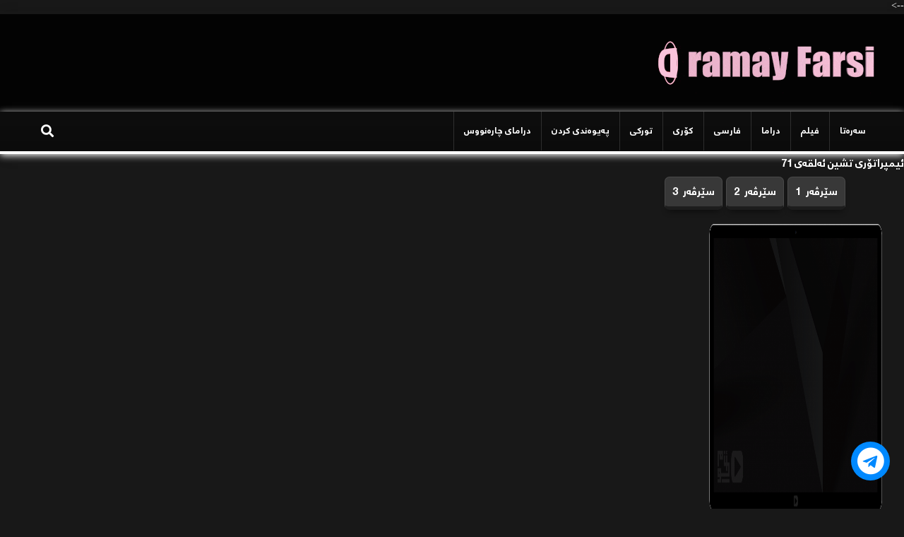

--- FILE ---
content_type: text/html; charset=UTF-8
request_url: https://www.dramafarsyakan.com/p/71_1.html
body_size: 29304
content:
<!DOCTYPE html>
<html class='v2' dir='ltr' xmlns='http://www.w3.org/1999/xhtml' xmlns:b='http://www.google.com/2005/gml/b' xmlns:data='http://www.google.com/2005/gml/data' xmlns:expr='http://www.google.com/2005/gml/expr'>
      <head>
  <script src='https://cdn.fluidplayer.com/v3/current/fluidplayer.min.js'></script>
<!-- Meta Tag -->
<meta content='text/html; charset=UTF-8' http-equiv='Content-Type'/>
<meta content='width=1100' name='viewport'/>
<meta content='text/html; charset=UTF-8' http-equiv='Content-Type'/>
<meta content='blogger' name='generator'/>
<link href='https://www.dramafarsyakan.com/favicon.ico' rel='icon' type='image/x-icon'/>
<link href='https://www.dramafarsyakan.com/p/71_1.html' rel='canonical'/>
<link rel="alternate" type="application/atom+xml" title="Drama Farsyakan - Atom" href="https://www.dramafarsyakan.com/feeds/posts/default" />
<link rel="alternate" type="application/rss+xml" title="Drama Farsyakan - RSS" href="https://www.dramafarsyakan.com/feeds/posts/default?alt=rss" />
<link rel="service.post" type="application/atom+xml" title="Drama Farsyakan - Atom" href="https://www.blogger.com/feeds/5086295250034165767/posts/default" />
<!--Can't find substitution for tag [blog.ieCssRetrofitLinks]-->
<meta content='https://www.dramafarsyakan.com/p/71_1.html' property='og:url'/>
<meta content='ئیمپراتۆری تشین ئەلقەی 71' property='og:title'/>
<meta content='دراما فارسیەکان : تایبەت بە فیلم و درامای فارسی' property='og:description'/>
<title>
ئیمپراتۆری تشین ئەلقەی 71 - Drama Farsyakan
</title>
<!-- meta tags -->
<meta content='text/html; charset=UTF-8' http-equiv='Content-Type'/>
<meta content='blogger' name='generator'/>
<link href='https://www.dramafarsyakan.com/favicon.ico' rel='icon' type='image/x-icon'/>
<link href='https://www.dramafarsyakan.com/p/71_1.html' rel='canonical'/>
<link rel="alternate" type="application/atom+xml" title="Drama Farsyakan - Atom" href="https://www.dramafarsyakan.com/feeds/posts/default" />
<link rel="alternate" type="application/rss+xml" title="Drama Farsyakan - RSS" href="https://www.dramafarsyakan.com/feeds/posts/default?alt=rss" />
<link rel="service.post" type="application/atom+xml" title="Drama Farsyakan - Atom" href="https://www.blogger.com/feeds/5086295250034165767/posts/default" />
<!--Can't find substitution for tag [blog.ieCssRetrofitLinks]-->
<meta content='https://www.dramafarsyakan.com/p/71_1.html' property='og:url'/>
<meta content='ئیمپراتۆری تشین ئەلقەی 71' property='og:title'/>
<meta content='دراما فارسیەکان : تایبەت بە فیلم و درامای فارسی' property='og:description'/>
<title>ئیمپراتۆری تشین ئەلقەی 71 - Drama Farsyakan</title>
<meta content='دراما فارسیەکان : تایبەت بە فیلم و درامای فارسی' name='description'/>
<meta content='دراما ، فارسی ، فیلم ' name='keywords'/>
<meta content='Dllgash-Kaka' name='Author'/>
<meta content='Author Email Address here!' name='Email'/>
<meta content='document' name='resource-type'/>
<meta content='all' name='audience'/>
<meta content='general' name='rating'/>
<meta content='all' name='robots'/>
<meta content='index, follow' name='robots'/>
<meta content='id' name='language'/>
<meta content='id' name='geo.country'/>
<meta content='global' name='distribution'/>
<meta content='1 days' name='revisit-after'/>
<meta content='kurdistan' name='geo.placename'/>
<!-- Social Media meta tag need customer customization -->
<meta content='Facebook App ID here' property='fb:app_id'/>
<meta content='Facebook Admin ID here' property='fb:admins'/>
<meta content='@username' name='twitter:site'/>
<meta content='@username' name='twitter:creator'/>
<!-- CHANGE PHONE BAR COLOR -->
<meta content='#1862de' name='theme-color'/>
<meta content='#1862de' name='msapplication-navbutton-color'/>
<meta content='yes' name='apple-mobile-web-app-capable'/>
<meta content='#1862de' name='apple-mobile-web-app-status-bar-style'/>
<!-- end meta tags -->
<meta content='width=device-width, initial-scale=1, maximum-scale=1' name='viewport'/>
<link href='https://maxcdn.bootstrapcdn.com/font-awesome/4.4.0/css/font-awesome.min.css' rel='stylesheet'/>
<link href="//fonts.googleapis.com/earlyaccess/droidarabicnaskh.css" rel="stylesheet" type="text/css">
<link href='https://mstafanahro.github.io/kurddoblazh/mustafa-font1.css' rel='stylesheet' type='text/css'/>
<link href="//fonts.googleapis.com/css?family=Play" rel="stylesheet" type="text/css">
<link href="//fonts.googleapis.com/css?family=Lobster" rel="stylesheet" type="text/css">
<link href="//fonts.googleapis.com/css?family=Shadows+Into+Light" rel="stylesheet" type="text/css">
<link href="//fonts.googleapis.com/css?family=Droid+Sans:bold" rel="stylesheet" type="text/css">
<link href="//fonts.googleapis.com/css?family=Droid+Serif:bold" rel="stylesheet" type="text/css">
<link href="//fonts.googleapis.com/css?family=Raleway:100" rel="stylesheet" type="text/css">
<link href='https://use.fontawesome.com/releases/v5.6.3/css/all.css' rel='stylesheet' type='text/css'/>
<style id='page-skin-1' type='text/css'><!--
/*
-----------------------------------------------
DramaFarsyakan Website
Name:        DramaFarsyakan
Designer:    Mustafa Nahro
URL:         www.fb.com/mustafa.nahro399
----------------------------------------------- */
/* Variables Definitions
------------------------------ */
/*
<Variable name="body.background" description="Body Background" type="background"
color="#f7f7f7" default="$(color) none repeat scroll top left"/>
<Variable name="test" description="test" type="color" default="#000"/>
*/
/* Tarnsition
------------------------------ */
{transition: all .3s;-webkit-transition: all .3s;-o-transition: all .3s;-moz-transition: all .3s;}
.all-wrapper {
overflow: initial;
display: block;
margin: auto;
box-shadow: 0 4px 16px rgba(0,0,0,0.2);
}
/*header-top
-----------------------------*/
.header-top {
overflow: hidden;
position: relative;
padding: 2px 0px 2px 0px;
background: radial-gradient(ellipse at top,#08090e,#0a0a10 80%,#FFF)
box-shadow: 0px 2px 10px #000;
}
#menu-right{margin-right:6px}
#menu-right ul li:last-child a:after{display:none}
#menu-right ul li a{
color: #ffffff;
font-size: 15px;
border-radius: 3px;
padding: 18px;
border-left: 1px solid rgba(0, 0, 0, 0.2);
transition: 0.3s;
line-height: 50px;
font-family: 'Mustafa-Font' , Tahoma;
}
#menu-right ul li a:hover{
color: #fff;
box-shadow: inset 0px -60px 0px rgba(45, 69, 98, 0.82);
}
#menu-right, #menu-right ul li{float:right}
#menu-left ul li a {
display: inline-block;
font-size: 20px;
box-sizing: border-box;
padding-top: 10px;
margin-left: 6px;
text-align: center;
line-height: 100%;
float: right;
height: 40px;
box-shadow: 0px 2px 5px rgba(0,0,0,0.61);
width: 44px;
border-radius: 3px;
background: rgba(247,247,247,0.18);
font-family: Font Bold,Arial Black;
margin-top: 4px;
}
#menu-left ul li a:hover {
color: #fff !important;
}
#menu-left {
float: left;
margin-left: 6px;
}
#menu-left li {
float: right;
}
a.facebook:before {
content: "\f09a";
font-family: fontawesome;
}
a.picalica:before {
content: "\efc8";
font-family: fontawesome;
}
a.khamsat:before {
content: "\efc7";
font-family: fontawesome;
}
a.instagram:before {
content: "\f16d";
font-family: fontawesome;
}
a.linkedin:before {
content: "\f0e1";
font-family: fontawesome;
}
a.twitter:before {
content: "\f099";
font-family: fontawesome;
}
a.fa-eye:before {
content: "\f099";
font-family: fontawesome;
}
a.whatsapp:before {
content: "\f232";
font-family: fontawesome;
}
a.vine:before {
content: "\f1ca";
font-family: fontawesome;
}
a.youtube:before {
content: "\f167";
font-family: fontawesome;
}
a.google-plus:before {
content: "\f0d5";
font-family: fontawesome;
}
a.snapchat:before {
content: "\f2ac";
font-family: fontawesome;
}
a.blogger:before {
content: "\B";
font-family: fontawesome;
}
a.rss:before {
content: "\f09e";
font-family: fontawesome;
}
.youtube:hover {
background: #bb0000 !important;
}
.facebook:hover {
background: #3b5998 !important;
}
.google-plus:hover {
background: #dd4b39 !important;
}
.whatsapp:hover {
background: #4dc247 !important;
}
.rss:hover {
background: #ff6600!important;
}
.twitter:hover {
background: #55acee !important;
}
.blogger:hover {
background: #ff4500 !important;
}
.snapchat:hover {
background: #fffc00 !important;
}
.vine:hover {
background: #00bf8f !important;
}
.linkedin:hover {
background: #007bb5 !important;
}
.instagram:hover {
background: #D4C6A7 !important;
}
.picalica:hover {
background: #615d9b !important;
}
.khamsat:hover {
background: #f9b01c !important;
}
/*header-wrapper
----------------------------------*/
.header-wrapper {
overflow: hidden;
background: #030303;
padding: 24px 20px;
}
#logo {
float: right;
}
#ads {
float: left;
}
/*main-menu
---------------------------------*/
.main-menu {
box-shadow: 0px 2px 10px #FFF;
background-image: linear-gradient(to bottom,rgba(0,0,0,0) 0,rgba(0,0,0,0.2) 100%);
border-bottom: 4px solid #ffffff;
background-color: rgba(9,9,9,0.64);
position: relative;
height: 60px;
margin-bottom: 5px;
}
li.searchIcon a {
color: #fff;
}
.Home {
float: right;
text-decoration: none;
font-size: 18px;
font-weight: 700;
background: #18181800;
line-height: 0%;
text-align: center;
cursor: pointer;
color: #fff;
padding: 18px 18px;
}
li.searchIcon {
float: left;
text-decoration: none;
font-size: 18px;
font-weight: 700;
background: #FFF0;
line-height: 100%;
text-align: center;
cursor: pointer;
color: #fff;
padding: 18px 18px;
}
.main-menu ul li a {
color: #fff;
display: block;
font-size: 14px;
padding: 16px 14px;
transition: 0.3s;
border-left: 1px solid rgba(255,255,255,0.14);
font-weight: bold;
}
.main-menu ul li {
float: right;
font-family: 'Mustafa-Font' , Tahoma;
}
span.sb {
cursor: pointer;
}
span.sc {
cursor: pointer;
}
#sub-menu li {
float: none;
display: block;
}
#sub-menu {
position: absolute;
top: 56px;
z-index: 99999;
width: 250px;
background: #243748;
display: none;
}
#sub-menu li a {
color: #ffffff;
line-height: 40px;
border-bottom: 0px solid #eee;
padding: 4px 10px;
transition: 0.2s;
}
#sub-menu li a:before {
content: "\f053";
font-family: Fontawesome;
padding-left: 7px;
position: relative;
background: transparent;
}
#sub-menu li a:hover {
background: #0099cc;
color: #ffffff;
}
#sub-menu li:first-child a {
background: none!important;
}
#sub-menu li:first-child a:hover {
background: #0099cc!important;
color: #ffffff;}
#sub-menu li a:hover {
background: #0099cc;
color: #ffffff;}
.main-menu ul li:hover #sub-menu {display:block; }
#searchWrap {
width: 100%;
height: 100%;
position: fixed;
top: 0;
left: 0;
opacity: 0;
visibility: hidden;
z-index: 999999;
-webkit-transform: translateZ(0);
-ms-transform: translateZ(0);
transform: translateZ(0);
background-color: rgba(255,255,255,.94);
text-align: center;
-webkit-transition: all ease-in-out .25s;
-moz-transition: all ease-in-out .25s;
-ms-transition: all ease-in-out .25s;
-o-transition: all ease-in-out .25s;
transition: all ease-in-out .25s;
}
.closeSearch {
position: absolute;
right: 20px;
top: 20px;
font-size: 22px;
}
.closeSearch i{
color: #fefefe;
background: #243748;
display: block;
width: 35px;
height: 35px;
line-height: 35px;
text-align: center;
transition: .3s;
border-radius: 50%;
margin-left: 10px;
}
.openSearch{visibility:visible!important;opacity:1!important;transition:all .3s ease;-webkit-transition:all .3s ease;-moz-transition:all .3s ease;-o-transition:all .3s ease}
#searchBar:focus{outline:none;-webkit-box-shadow:0 3px 0 0 #243748;-moz-box-shadow:0 3px 0 0 #243748;box-shadow:0 3px 0 0 #243748}
#searchBar {
position: absolute;
top: 45%;
font-size: 40px;
text-align: center;
width: 50%;
background-color: transparent;
-webkit-box-shadow: 0 3px 0 0 rgba(0,0,0,.1);
-moz-box-shadow: 0 3px 0 0 rgba(0,0,0,.1);
box-shadow: 0 3px 0 0 rgba(0,0,0,.1);
border: 0;
text-align: center;
font-size: 15px;
padding: 20px;
color: #212121;
-webkit-transition: all .3s ease-out;
-moz-transition: all .3s ease-out;
-ms-transition: all .3s ease-out;
-o-transition: all .3s ease-out;
transition: all .3s ease-out;
font-family: Mustafa-Font;
position: absolute;
left: 0;
right: 25%;
top: 30%;
}
#searchBar:focus{outline:none}
/* Slider-Show
=====================================*/
.slider{overflow:hidden}.slider .widget-title h2:before{content:&quot;\f25b&quot;;margin-left:12px;color:#0099cc;font-family:fontawesome;display:initial;background:transparent}.slider .author,.slider .psummary{display:none}.slider .columnl{padding:0}.slider .mainimg .imag{width:100%;height:250px;position:relative;display:block;transition:all 0.8s ease;-webkit-transition:all 0.8s ease;-moz-transition:all 0.5s ease;-o-transition:all 0.5s ease}.slider .owl-item:hover .mainimg .imag{transform:scale(1.5);-moz-transform:scale(1.5);-webkit-transform:scale(1.5);-o-transform:scale(1.5);-ms-transform:scale(1.5)}.slider .mainimg:after{content:no-close-quote;position:absolute;left:0;bottom:0;width:100%;height:171px;background:url(https://blogger.googleusercontent.com/img/b/R29vZ2xl/AVvXsEjhcy2h5MeWjTiPxllwvFustHPXzoaZ5lhLPGYoUIxyvZ-wVgiR43f3wpNt3DGjCvCgiqjLTZ6_mOg9yu9D6vmem3k6bpDv44luWWszIDkPmrFb8OuD1uW3aCF421yNd9cYUFE3y93A8KE/s1600-r/metabg.png) repeat-x;background-size:100% 100%;opacity:.8}.slider .cont{position:absolute;bottom:0;width:100%;z-index:2;box-sizing:border-box;padding:15px;text-align:right}.slider .tag a{display:inline-block;background-color:#243748;color:#fff;height:20px;line-height:20px;padding:0 6px;font-size:11px;text-transform:uppercase}.slider .titlelab{margin:10px 0 3px;font-size:16px;font-weight:500}.slider .titlelab a{color:#fefefe;display:inline-block;line-height:1.4em;text-shadow:0 .5px .5px rgba(34,34,34,0.3)}.slider .owl-prev,.slider .owl-next{margin-top:0;width:40px;height:40px;font-size:25px;line-height:40px;top:0;color:#1c1c1c;background-color:rgba(255,255,255,0.8);position:absolute;z-index:1;display:block;padding:0;cursor:pointer;padding:0;text-align:center;overflow:hidden;transition:all .3s ease;-webkit-transition:all .3s ease;-moz-transition:all .3s ease;-o-transition:all .3s ease}.slider .owl-prev{right:-60px}.slider .owl-next{left:-60px}.slider:hover .owl-prev{right:0}.slider:hover .owl-next{left:0}.slider .owl-prev:hover,.slider .owl-next:hover{background-color:rgba(23,23,23,0.9);color:#fefefe}
/* Gallery-Style
=====================================*/
.gallery{background:#fefefe;padding:2%;box-sizing:border-box;float:right;width:49%;border-radius:2px;margin-bottom:2%}.gallery1{margin-left:1%}.gallery2{margin-right:1%}.gallery1 .widget-title h2:before{content:&quot;\f13b&quot;;margin-left:12px;color:#f60;font-family:fontawesome;display:initial;background:transparent}.gallery2 .widget-title h2:before{content:&quot;\f121&quot;;margin-left:12px;color:#d80000;font-family:fontawesome;display:initial;background:transparent}.gallery .columnl{width:100%;padding-right:0;float:none;margin-bottom:15px}.gallery .columnl .mainimg{width:70px;margin-left:2%;float:right}.gallery .columnl .mainimg .imag{width:70px;height:70px;position:relative;display:block;border-radius:4px}.gallery .columnl .titlelab{display:flex}.gallery .columnl:nth-child(1) .mainimg{width:100%;margin-left:0;float:none;height:300px}.gallery .columnl:nth-child(1) .mainimg .imag{width:100%;height:300px;position:relative;display:block;border-radius:3px}.gallery .author,.gallery .psummary,.gallery .tag{display:none}.gallery .columnl:nth-child(1) .cont{position:absolute;bottom:0;padding:15px}.gallery .columnl .titlelab{margin:0 3px 10px;font-size:16px;font-weight:500}.gallery .cont .titlelab a{color:#212121;font-weight:500;position:relative;line-height:1.4em}.gallery .columnl:nth-child(1) .cont .titlelab a{color:#fefefe;text-shadow:0 1px 1px rgba(0,0,0,0.5)}.gallery .columnl:hover .cont .titlelab a{color:#0099cc;transition:all .3s ease;-webkit-transition:all .3s ease;-moz-transition:all .3s ease;-o-transition:all .3s ease}.gallery .columnl:hover .mainimg .imag{opacity:.7;transition:all .3s ease;-webkit-transition:all .3s ease;-moz-transition:all .3s ease;-o-transition:all .3s ease}.gallery .columnl:nth-child(1) .mainimg:after{content:no-close-quote;position:absolute;left:0;bottom:0;width:100%;height:171px;background:url(https://blogger.googleusercontent.com/img/b/R29vZ2xl/AVvXsEjhcy2h5MeWjTiPxllwvFustHPXzoaZ5lhLPGYoUIxyvZ-wVgiR43f3wpNt3DGjCvCgiqjLTZ6_mOg9yu9D6vmem3k6bpDv44luWWszIDkPmrFb8OuD1uW3aCF421yNd9cYUFE3y93A8KE/s1600-r/metabg.png) repeat-x;background-size:100% 100%;opacity:.8}.gallery .autre{font-size:12px;color:#888;font-weight:400}.gallery .columnl:nth-child(1) .autre{color:#ccc}
/*=====================================
= Owl Carousel - Animate Plugin
=====================================*/
.owl-carousel .animated{-webkit-animation-duration:1000ms;animation-duration:1000ms;-webkit-animation-fill-mode:both;animation-fill-mode:both}.owl-carousel .owl-animated-in{z-index:0}.owl-carousel .owl-animated-out{z-index:1}.owl-carousel .fadeOut{-webkit-animation-name:fadeOut;animation-name:fadeOut}@-webkit-keyframes fadeOut{0%{opacity:1}100%{opacity:0}}@keyframes fadeOut{0%{opacity:1}100%{opacity:0}}.owl-height{-webkit-transition:height 500ms ease-in-out;-moz-transition:height 500ms ease-in-out;-ms-transition:height 500ms ease-in-out;-o-transition:height 500ms ease-in-out;transition:height 500ms ease-in-out}.owl-carousel{display:none;width:100%;-webkit-tap-highlight-color:transparent;position:relative;z-index:1}.owl-carousel .owl-stage{position:relative;-ms-touch-action:pan-Y}.owl-carousel .owl-stage:after{content:&quot;.&quot;;display:block;clear:both;visibility:hidden;line-height:0;height:0}.owl-carousel .owl-stage-outer{position:relative;overflow:hidden;-webkit-transform:translate3d(0px,0px,0px)}.owl-carousel .owl-controls .owl-nav .owl-prev,.owl-carousel .owl-controls .owl-nav .owl-next,.owl-carousel .owl-controls .owl-dot{cursor:pointer;cursor:hand;-webkit-user-select:none;-khtml-user-select:none;-moz-user-select:none;-ms-user-select:none;user-select:none}.owl-carousel.owl-loaded{display:block}.owl-carousel.owl-loading{opacity:0;display:block}.owl-carousel.owl-hidden{opacity:0}.owl-carousel .owl-refresh .owl-item{display:none}.owl-carousel .owl-item{position:relative;min-height:1px;float:left;-webkit-backface-visibility:hidden;-webkit-tap-highlight-color:transparent;-webkit-touch-callout:none;-webkit-user-select:none;-moz-user-select:none;-ms-user-select:none;user-select:none}.owl-carousel .owl-item img{display:block;width:100%;-webkit-transform-style:preserve-3d}.owl-carousel.owl-text-select-on .owl-item{-webkit-user-select:auto;-moz-user-select:auto;-ms-user-select:auto;user-select:auto}.owl-carousel .owl-grab{cursor:move;cursor:-webkit-grab;cursor:-o-grab;cursor:-ms-grab;cursor:grab}.owl-carousel.owl-rtl{direction:rtl}.owl-carousel.owl-rtl .owl-item{float:right}.no-js .owl-carousel{display:block}.owl-carousel .owl-item .owl-lazy{opacity:0;-webkit-transition:opacity 400ms ease;-moz-transition:opacity 400ms ease;-ms-transition:opacity 400ms ease;-o-transition:opacity 400ms ease;transition:opacity 400ms ease}.owl-carousel .owl-item img{transform-style:preserve-3d}.owl-carousel .owl-video-wrapper{position:relative;height:100%;background:#000}.owl-carousel .owl-video-play-icon{position:absolute;height:80px;width:80px;left:50%;top:50%;margin-left:-40px;margin-top:-40px;background:url(owl.video.play.png) no-repeat;cursor:pointer;z-index:1;-webkit-backface-visibility:hidden;-webkit-transition:scale 100ms ease;-moz-transition:scale 100ms ease;-ms-transition:scale 100ms ease;-o-transition:scale 100ms ease;transition:scale 100ms ease}.owl-carousel .owl-video-play-icon:hover{-webkit-transition:scale(1.3,1.3);-moz-transition:scale(1.3,1.3);-ms-transition:scale(1.3,1.3);-o-transition:scale(1.3,1.3);transition:scale(1.3,1.3)}.owl-carousel .owl-video-playing .owl-video-tn,.owl-carousel .owl-video-playing .owl-video-play-icon{display:none}.owl-carousel .owl-video-tn{opacity:0;height:100%;background-position:center center;background-repeat:no-repeat;-webkit-background-size:contain;-moz-background-size:contain;-o-background-size:contain;background-size:contain;-webkit-transition:opacity 400ms ease;-moz-transition:opacity 400ms ease;-ms-transition:opacity 400ms ease;-o-transition:opacity 400ms ease;transition:opacity 400ms ease}.owl-carousel .owl-video-frame{position:relative;z-index:1}
.slider {
background: #fefefe;
padding: 2%;
border-radius: 2px;
margin-bottom: 2%;
}
.post-plus {
width: 97.9%;
position: relative;
display: block;
overflow: hidden;
}
.slider .widget-title {
display: block;
border-bottom: 1px solid #e2e2e2;
padding: 10px 0;
margin: 0 15px 25px;
}
.gallery .widget-title {
display: block;
border-bottom: 1px solid #e2e2e2;
padding: 10px 0;
margin: 0 15px 25px;
}
.slider .autre {
font-size: 12px;
color: #ccc;
font-weight: 400;
}
.slider .autre {
font-size: 12px;
color: #ccc;
font-weight: 400;
}
.videos .widget-title {
display: block;
border-bottom: 1px solid #e2e2e2;
padding: 10px 0;
margin: 0 15px 25px;
}
.videos .autre .author i, .slider .autre i, .gallery .autre i {
margin-left: 5px;
}
.slider .widget-title h2:before {
content: "\f17b";
margin-left: 12px;
color: #39a526;
font-family: fontawesome;
display: initial;
background: transparent;
}
.gallery2 .widget-title h2:before {
content: "\f121";
margin-left: 12px;
color: #f60;
font-family: fontawesome;
display: initial;
background: transparent;
}
.gallery1 .widget-title h2:before {
content: "\f17a";
margin-left: 12px;
color: #d80000;
font-family: fontawesome;
display: initial;
background: transparent;
}
/* Video
------------------------------------------*/
.videos,.slider{background:#fefefe;padding:2%;border-radius:4px;margin-bottom:2%}.videos .widget-title h2:before{content:"\f16a";margin-left:12px;color:#da3c2b;font-family:fontawesome;display:initial;padding: 5px;background: #fefefe;border-radius: 10px;}.videos ul li{width:33.3333%;float:right;padding:1px;box-sizing:border-box}.maincon{position:relative;overflow:hidden}.videos .mainimg .imag{display:block;width:100%;height:210px;position:relative;overflow:hidden;opacity:.3!important;transition:all 1s ease;-moz-transition:all .8s ease;-ms-transition:all .8s ease;-webkit-transition:all .8s ease;-o-transition:all .8s ease}.videos .columnl:hover .imag{transform:scale(1.5);-moz-transform:scale(1.5);-webkit-transform:scale(1.5);-o-transform:scale(1.5);-ms-transform:scale(1.5)}.videos .cont{position:absolute;bottom:0;padding:15px;width:100%;right:0;z-index:2;box-sizing:border-box}.videos .times,.videos .psummary,.videos .tag{display:none}.videos .forever:before{content:"\f01d";font-family:fontawesome;position:absolute;top:10px;left:10px;font-size:30px;color:#fefefe}.videos .columnl:hover .forever:before{-ms-transform:rotate(360deg);-moz-transform:rotate(360deg);-webkit-transform:rotate(360deg);-o-transform:rotate(360deg);transform:rotate(360deg);-webkit-transition-duration:1s;-webkit-transition-delay:now;-webkit-animation-timing-function:linear;-webkit-animation-iteration-count:infinite;color:#BD383A}.videos .maincon:hover .titlelab a,.videos .maincon:hover .autre{color:#333;transition:all 1s ease;-moz-transition:all .8s ease;-ms-transition:all .8s ease;-webkit-transition:all .8s ease;-o-transition:all .8s ease}.videos .mainimg{border-radius:4px;overflow:hidden;background:#333;transition:all 1s ease;-moz-transition:all .8s ease;-ms-transition:all .8s ease;-webkit-transition:all .8s ease;-o-transition:all .8s ease}.videos .columnl:hover .mainimg{background:#fefefe}.videos .cont .titlelab{font-size:16px;position:relative;margin-bottom:8px}.videos .cont .titlelab a{color:#fefefe;font-weight:500;position:relative;line-height:1.4em;text-shadow:0 1px 1px rgba(0,0,0,0.5)}.videos .autre,.slider .autre{font-size:12px;color:#ccc;font-weight:400}.videos .autre .author i,.slider .autre i,.gallery .autre i{margin-left:5px}
/* Slider Wrapper
------------------------------ */
.slider-wrapper{
display: block;
margin-top: 5px;
margin-bottom: 5px;
}
.slider-wrapper .mag-content {
position: absolute;
bottom: 0;
padding: 15px;
text-align: center;
background: -moz-linear-gradient(top,rgba(0,0,0,0) 0%,rgba(0,0,0,0.5) 100%);
background: -webkit-gradient(linear,left top,left bottom,color-stop(0%,rgba(0,0,0,0)),color-stop(100%,rgba(0,0,0,0.5)));
background: -webkit-linear-gradient(top,rgba(0,0,0,0) 0%,rgba(0,0,0,0.5) 100%);
background: -o-linear-gradient(top,rgba(0,0,0,0) 0%,rgba(0,0,0,0.5) 100%);
background: -ms-linear-gradient(top,rgba(0,0,0,0) 0%,rgba(0,0,0,0.5) 100%);
background: linear-gradient(to bottom,rgba(0,0,0,0) 0%,rgba(0,0,0,0.5) 100%);
filter: progid:DXImageTransform.Microsoft.gradient(startColorstr='#00000000',endColorstr='#a6000000',GradientType=0);
color: #fff;
font-size: 13px;
width: 100%;
font-family: 'Mustafa-Font' , Tahoma;
}
img.katib {
position: absolute;
width: 36px !important;
height: 36px !important;
border-radius: 8px;
left: 4px;
top: 8px;
border: 2px solid #fff;
transition: 0.3s;
}
.slider-wrapper .mag-content h3.mag-title a {
color: #fff;
font-size: 16px;
display: block;
padding-right: 5px;
margin: 10px auto;
}
h3.mag-title a {
line-height: 25px;
}
.time-cumen2 i,.time-cumen1 i {
display: inline-block;
margin-left: 6px;
}
.time-cumen2, .time-cumen1 {
text-transform: capitalize;
font-size: 11px;
color: #ddd;
display: inline-block;
margin-left: 6px;
padding-right: 4px;
margin-top: 7px;
}
.slider-wrapper .mag-content .wasf p{
color: #f7f7f7;
font-size: 12px;
text-align: center;
}
.wasf {
display: none;
}
.slider-wrapper .mag-thumb > a.imag:after {
content: "";
display: block;
position: absolute;
top: 0;
right: 0;
left: 0;
bottom: 0;
width: 100%;
height: 100%;
background: -webkit-linear-gradient(to top,rgba(0,0,0,0.7),transparent);
background: -moz-linear-gradient(to top,rgba(0,0,0,0.7),transparent);
background: linear-gradient(to top,rgba(0,0,0,0.7),transparent);
}
.slider-wrapper ul li {
position: relative;
overflow: hidden;
}
.slider-tag a {
padding: 6px 9px;
background: #192733;
color: #fff;
font-size: 13px;
display: inline-block;
z-index: 1;
border-radius: 2px;
}
.slider-wrapper .mag-thumb > a.imag {
display: block;
height: 400px;
}
.slider-wrapper .owl-next {
color: #fff;
display: inline-block;
cursor: pointer;
padding: 13px!important;
font-size: 18px!important;
border-radius: 0!important;
background: #2f323b!important;
}
.slider-wrapper .owl-controls .owl-nav > div:hover {
background: #fff!important;
color: #2f323b!important;
}
.slider-wrapper .owl-prev {
color: #fff;
display: inline-block;
cursor: pointer;
padding: 13px!important;
font-size: 18px!important;
border-radius: 0!important;
background: #2f323b!important;
}
.slider-wrapper .owl-prev {
position: absolute;
right: 0px;
top: 40%;
transition: 0.4s;
}
.slider-wrapper .owl-next {
position: absolute;
left: 0px;
top: 40%;
transition: 0.4s;
}
.slider-wrapper .owl-controls .owl-nav >div:hover {
opacity: 1;
transition: 0.3s;
}
/* Owl Carsoul Css Reset
----------------------------------*/
.owl-carousel .animated{-webkit-animation-duration:1000ms;animation-duration:1000ms;-webkit-animation-fill-mode:both;animation-fill-mode:both}.owl-carousel .owl-animated-in{z-index:0}.owl-carousel .owl-animated-out{z-index:1}.owl-carousel .fadeOut{-webkit-animation-name:fadeOut;animation-name:fadeOut}@-webkit-keyframes fadeOut{0%{opacity:1}100%{opacity:0}}@keyframes fadeOut{0%{opacity:1}100%{opacity:0}}.owl-height{-webkit-transition:height 500ms ease-in-out;-moz-transition:height 500ms ease-in-out;-ms-transition:height 500ms ease-in-out;-o-transition:height 500ms ease-in-out;transition:height 500ms ease-in-out}.owl-carousel{display:none;width:100%;-webkit-tap-highlight-color:transparent;position:relative;z-index:1}.owl-carousel .owl-stage{position:relative;-ms-touch-action:pan-Y}.owl-carousel .owl-stage:after{content:&quot;.&quot;;display:block;clear:both;visibility:hidden;line-height:0;height:0}.owl-carousel .owl-stage-outer{position:relative;overflow:hidden;-webkit-transform:translate3d(0,0,0)}.owl-carousel .owl-controls .owl-dot,.owl-carousel .owl-controls .owl-nav .owl-next,.owl-carousel .owl-controls .owl-nav .owl-prev{cursor:pointer;cursor:hand;-webkit-user-select:none;-khtml-user-select:none;-moz-user-select:none;-ms-user-select:none;user-select:none}.owl-carousel.owl-loaded{display:block}.owl-carousel.owl-loading{opacity:0;display:block}.owl-carousel.owl-hidden{opacity:0}.owl-carousel .owl-refresh .owl-item{display:none}.owl-carousel .owl-item{position:relative;min-height:1px;float:left;-webkit-backface-visibility:hidden;-webkit-tap-highlight-color:transparent;-webkit-touch-callout:none;-webkit-user-select:none;-moz-user-select:none;-ms-user-select:none;user-select:none}.owl-carousel .owl-item img{display:none;width:100%;-webkit-transform-style:preserve-3d}.owl-carousel.owl-text-select-on .owl-item{-webkit-user-select:auto;-moz-user-select:auto;-ms-user-select:auto;user-select:auto}.owl-carousel .owl-grab{cursor:move;cursor:-webkit-grab;cursor:-o-grab;cursor:-ms-grab;cursor:grab}.owl-carousel.owl-rtl{direction:rtl}.owl-carousel.owl-rtl .owl-item{float:left}.no-js .owl-carousel{display:block}.owl-carousel .owl-item .owl-lazy{opacity:0;-webkit-transition:opacity 400ms ease;-moz-transition:opacity 400ms ease;-ms-transition:opacity 400ms ease;-o-transition:opacity 400ms ease;transition:opacity 400ms ease}.owl-carousel .owl-item img{transform-style:preserve-3d}.owl-carousel .owl-video-wrapper{position:relative;height:100%;background:#000}.owl-carousel .owl-video-play-icon{position:absolute;height:80px;width:80px;left:50%;top:50%;margin-left:-40px;margin-top:-40px;background:url(owl.video.play.png) no-repeat;cursor:pointer;z-index:1;-webkit-backface-visibility:hidden;-webkit-transition:scale 100ms ease;-moz-transition:scale 100ms ease;-ms-transition:scale 100ms ease;-o-transition:scale 100ms ease;transition:scale 100ms ease}.owl-carousel .owl-video-play-icon:hover{-webkit-transition:scale(1.3,1.3);-moz-transition:scale(1.3,1.3);-ms-transition:scale(1.3,1.3);-o-transition:scale(1.3,1.3);transition:scale(1.3,1.3)}.owl-carousel .owl-video-playing .owl-video-play-icon,.owl-carousel .owl-video-playing .owl-video-tn{display:none}.owl-carousel .owl-video-tn{opacity:0;height:100%;background-position:center center;background-repeat:no-repeat;-webkit-background-size:contain;-moz-background-size:contain;-o-background-size:contain;background-size:contain;-webkit-transition:opacity 400ms ease;-moz-transition:opacity 400ms ease;-ms-transition:opacity 400ms ease;-o-transition:opacity 400ms ease;transition:opacity 400ms ease}.owl-carousel .owl-video-frame{position:relative;z-index:1}
/* التجاوب
--------------------------- */
.selectnav {display:none;}
@media screen and (max-width : 1150px){
div#ads {
max-width: 100%;
text-align: center;
}
div#ads img {
max-width: 100%;
}
div#logo {
max-width: 100%;
text-align: center;
}
div#logo img {
max-width: 100%;
}
@media screen and (max-width : 1000px){
#nav1 {display:none;}
#selectnav1 {
border: 0;
display: block !important;
width: 100%;
background: #ffffff;
color: #243748;
font-size: 15px;
padding: 8px 8px;
border-radius: 3px;
margin-top: 7px;
margin-bottom: 6px;
font-family: 'Mustafa-Font' , Tahoma;
}
#nav {
display:none;
}
#selectnav2 {
border: 0;
display: inline-block !important;
background: #ffffff;
width: 100%;
color: #243748;
font-size: 13px;
padding: 8px 8px;
border-radius: 3px;
margin-top: 0px;
font-family: 'Mustafa-Font' , Tahoma;
}
#selectnav1 {
float: right!important;
width: 66%!important;
right: 6px;
top: -2px;
position: relative;
}
#fuck {display:none;}
}
@media screen and (max-width: 345px){
#selectnav1 {
width: 58%!important;
}
#menu-left ul li a {
width: 28px!important;
padding-top: 7px!important;
margin-left: 6px!important;
height: 34px!important;
}
}
@media screen and (max-width: 291px){
#selectnav1 {
width: 58%!important;
}
#menu-left ul li a {
width: 28px!important;
padding-top: 7px!important;
margin-left: 6px!important;
height: 34px!important;
}

--></style>
<style id='template-skin-1' type='text/css'><!--
/* Layout
------------------------------ */
--></style>
<style>
      /* <!--: Fonts :--> */
      @font-face {
        font-family: 'DroidKufi Normal';
        font-style: normal;
        font-weight: 400;
        src: url(//fonts.gstatic.com/ea/droidarabickufi/v6/DroidKufi-Regular.eot);
        src: url(//fonts.gstatic.com/ea/droidarabickufi/v6/DroidKufi-Regular.eot?#iefix) format('embedded-opentype'),
        url(//fonts.gstatic.com/ea/droidarabickufi/v6/DroidKufi-Regular.woff2) format('woff2'),
        url(//fonts.gstatic.com/ea/droidarabickufi/v6/DroidKufi-Regular.woff) format('woff'),
        url(//fonts.gstatic.com/ea/droidarabickufi/v6/DroidKufi-Regular.ttf) format('truetype');
      }
      @font-face {
        font-family: 'DroidKufi Bold';
        font-style: normal;
        font-weight: 700;
        src: url(//fonts.gstatic.com/ea/droidarabickufi/v6/DroidKufi-Bold.eot);
        src: url(//fonts.gstatic.com/ea/droidarabickufi/v6/DroidKufi-Bold.eot?#iefix) format('embedded-opentype'),
        url(//fonts.gstatic.com/ea/droidarabickufi/v6/DroidKufi-Bold.woff2) format('woff2'),
        url(//fonts.gstatic.com/ea/droidarabickufi/v6/DroidKufi-Bold.woff) format('woff'),
        url(//fonts.gstatic.com/ea/droidarabickufi/v6/DroidKufi-Bold.ttf) format('truetype');
      }
      /* <!--: Reset :--> */
      *{
        margin:0px;
        padding:0px;
        outline: 0px;
        box-sizing:border-box;
      }
      a{
        text-decoration: none;
        color: #efefef;
      }
      ul{
        padding: 0px;
        margin: 0px;
        list-style: none;
      }
      li{
        list-style: none;
      }

      .no-float{
        float:none;
      }
      .abs{
        position:absolute;
      }
      .clr{
        clear:both;
      }
      /* <!--: body :--> */
      body {
    background-size: 100%;
    direction: rtl;
    font-family: Tahoma;
    font-size: 14px;
    overflow-x: hidden;
    color: #FFF;
    background: #181818;
    background-repeat: no-repeat;
    background-attachment: fixed;
    background-image: url();
    background-size: cover;
      }
      body::-webkit-scrollbar {
        width: 10px;
      }
      .feed-links {
        display: none;
      }
      body::-webkit-scrollbar-track {
        background: #181818;
        border-radius: 0px;
        box-shadow:inset 0 0 5px rgba(0,0,0,0.33);
        margin-left: 10px;
      }
      body::-webkit-scrollbar-thumb 
      {
        border-radius: 0px;
        background: #fff;
      }
      /* <!--: main-menu :--> */


      .st-pusher {
        position: relative;
        left: 0;
        z-index: 99;
        height: 100%;
        -webkit-transition: -webkit-transform 0.5s;
        transition: transform 0.5s;
      }


.slider-home {
    position: relative;
    overflow: hidden;
    width: 1200px;
    margin: 0 auto;
    background-color: #00000200;
}





      /* <!--: ترقيم پەرە :--> */
      /******************************************/
#blog-pager {
    padding-top: 10px;
    margin: 1em 0;
    text-align: center;
    overflow: hidden;
    display:none;
}


#blog-pager-newer-link {
    color: #FFF;
    background: #181818;
    margin: 3px;
    -moz-border-radius: 2px;
    -webkit-border-radius: 2px;
    border-radius: 2px;
    padding: 8px 15px 8px 15px;
    display: inline-block;
    box-shadow: 0 3px 5px 0 rgba(0, 0, 0, 0.19);
}
#blog-pager-newer-link {
    float: right;
}
#blog-pager-older-link {
    float: left;
}
#blog-pager-older-link {
    color: #FFF;
    background: #181818;
    margin: 3px;
    -moz-border-radius: 2px;
    -webkit-border-radius: 2px;
    border-radius: 2px;
    padding: 8px 15px 8px 15px;
    box-shadow: 0 3px 5px 0 rgba(0, 0, 0, 0.19);
}


      /******************************************/
.footer .right {
text-align: center;
margin:4px;
}
.footer .left {
float: left;
}
.footer {
    overflow: hidden;
    position: relative;
    background-color: rgba(9, 9, 9, 0.7);
    color: white;
    display: table;
    background-size: 1px 1px;
    padding: 9px 9px 11px 5px;
    box-sizing: border-box;
    border-top: 3px solid #181818;
    width: 100%;
    font-family: 'Mustafa-Font' , Tahoma;
    font-size: 14px;
}

div.clear {
    clear: both;
}
.right a {
    color: white;
    background: #ffffff00;
    padding: 0px 11px
    border-radius: 35px;
    box-shadow: 0 3px 5px 0 rgba(0, 0, 0, 0.19);
}
.left a {
    color: white;
    background: #000002;
    padding: 3px 11px;
    border-radius: 35px;
    box-shadow: 0 3px 5px 0 rgba(0, 0, 0, 0.19);
}
      /* <!--: ڕیسپۆنسیڤ :--> */
      /******************************************/


 @media screen and (max-width : 1280px) {
/* CSS CODE HERE FOR DESKTOP ---*/
.container, .men, .yc-Soundtrack-master-loop , #footer , .slider-home , .main , .main-menu {
    float: none!important;
    width: 100%!important;
    margin: 0px !important;
}



}

@media screen and (max-width : 1024px) {
/* CSS CODE HERE FOR TABLETS ---*/
.container, .men, .yc-Soundtrack-master-loop , #footer , .slider-home , .main , .postff-img , .post-by-area ul {
    float: none!important;
    width: 100%!important;
    margin: 0px !important;
}

#mbt-sub-box {
    display: block !important;
}
.addthis_toolbox.addthis_default_style {
    display: block !important;
}
.related-pre a {
    width: 32.7% !important;
}
}


@media screen and (max-width : 853px) {
/* CSS CODE HERE FOR SMALL MOBILES ---*/
.container, .men, .yc-Soundtrack-master-loop , #footer , .slider-home , .main , .postff-img , .post-by-area ul {
    float: none!important;
    width: 100%!important;
    margin: 0px !important;
}

#mbt-sub-box {
    display: block !important;
}
.addthis_toolbox.addthis_default_style {
    display: block !important;
}
.related-pre a {
    width: 32.6% !important;
}
.postff-img {
    margin-bottom: 10px !important;
}
div#monitor1{
    width: 210% !important;
    height: 400% !important;
    background-size: 100% 88% !important;
      
}
div#monitor1{
    width: 210% !important;
    height: 400% !important;
    background-size: 100% 88% !important;

}
div#monitor{
    width: 100% !important;
    height: 100% !important;
    background-size: 100% 88% !important;

}
iframe {
    width: 100% !important;
    height: 100% !important;
}


}



@media screen and (max-width : 768px) {
/* CSS CODE HERE FOR SMALL TABLETS ---*/
.container, .men, .yc-Soundtrack-master-loop , #footer , .slider-home , .main , .postff-img , .post-by-area ul {
    float: none!important;
    width: 100%!important;
    margin: 0px !important;
}


#mbt-sub-box {
    display: block !important;
}
.addthis_toolbox.addthis_default_style {
    display: block !important;
}
.related-pre a {
    width: 49.1% !important;
}
.postff-img {
    margin-bottom: 10px !important;
}


}


@media screen and (max-width : 640px) {
/* CSS CODE HERE FOR IPHONE ---*/
.container, .men, .yc-Soundtrack-master-loop , #footer , .slider-home , .main , .postff-img , .post-by-area ul {
    float: none!important;
    width: 100%!important;
    margin: 0px !important;

}
#mbt-sub-box {
    display: block !important;
}
.addthis_toolbox.addthis_default_style {
    display: block !important;
}
.related-pre a {
    width: 48.8% !important;
}
.postff-img {
    margin-bottom: 10px !important;
}


}

@media screen and (max-width : 480px) {
/* CSS CODE HERE FOR SMARTPHONES ---*/
.container, .men, .yc-Soundtrack-master-loop , #footer , .slider-home , .main , .postff-img , .post-by-area ul {
    float: none!important;
    width: 100%!important;
    margin: 0px !important;

}
#mbt-sub-box {
    display: block !important;
}
.addthis_toolbox.addthis_default_style {
    display: block !important;
}
.related-pre a {
    width: 100% !important;
}
.postff-img {
    margin-bottom: 10px !important;
}



}

@media screen and (max-width : 320px) {
/* CSS CODE HERE FOR SMALL MOBILES ---*/
.container, .men, .yc-Soundtrack-master-loop , #footer , .slider-home , .main , .postff-img , .post-by-area ul {
    float: none!important;
    width: 100%!important;
    margin: 0px !important;

}
#mbt-sub-box {
    display: block !important;
}
.addthis_toolbox.addthis_default_style {
    display: block !important;
}
.related-pre a {
    width: 100% !important;
}
.postff-img {
    margin-bottom: 10px !important;
}

}



/* related-posts
------------------------------ */

/* Related Posts CSS */
.pre-head{font-weight: 500; list-style: none; margin: 10px 0 20px 0; overflow: hidden; padding: 14px 10px; position: relative; background: #ff7b2c; border-radius: 4px; box-shadow: 0px 3px 3px rgba(0, 0, 0, 0.47); text-align: center; font-size: 16px; top: 0; width: 100%;}
.related-pre{margin:0 0 25px; overflow:hidden;}
.related-pre a{ margin: 5px 0px 0px 5px; display: block; width: 287.5px; float: right; height: 320px; overflow: hidden; position: relative; box-shadow: 0px 3px 3px rgba(0, 0, 0, 0.47); border: 5px solid #dddddd; border-radius: 5px;}
.related-pre img{ height: 100%; width: 100%;}

.pre-title {
    width: 100%;
    background-color: rgba(24, 23, 22, 0.69);
    position: absolute;
    top: -100px;
    padding: 10px 10px;
    font-size: 13px;
    line-height: 30px;
    font-family: 'DroidKufi Bold' , Tahoma;
    font-weight: bold;
    min-height: 50px;
    color: #FDF8F8;
    text-align: center;
    -webkit-animation-duration: 0.2s;
    animation-duration: 0.2s;
    -webkit-animation-fill-mode: both;
    animation-fill-mode: both;
    -webkit-transition: all 0.2s ease-in-out;
    -moz-transition: all 0.2s ease-in-out;
    -o-transition: all 0.2s ease-in-out;
    -ms-transition: all 0.2s ease-in-out;
    transition: all 0.2s ease-in-out;
}

.related-pre a:hover .pre-title {
    top: 0px;
    -webkit-animation-duration: 0.2s;
    animation-duration: 0.2s;
    -webkit-animation-fill-mode: both;
    animation-fill-mode: both;
    -webkit-animation-name: zoomInDown;
    animation-name: zoomInDown;
    -webkit-transition: all 0.2s ease-in-out;
    -moz-transition: all 0.2s ease-in-out;
    -o-transition: all 0.2s ease-in-out;
    -ms-transition: all 0.2s ease-in-out;
    transition: all 0.2s ease-in-out;
    z-index: 99999999;
}

/* all wrapper
------------------------------ */



/*------------------------------ */


.clear {clear:both;}
.widget {margin: 0;}
.widget-item-control ,.blog-feeds ,.status-msg-body, .date-header, .post-feeds, .status-msg-border {display:none;}
.widget .widget-item-control a img {display:none;}
.widget li, .BlogArchive #ArchiveList ul.flat li {padding: 0;}
.post-footer-line>* {margin-left: 0;}





.w-1000 {
    font-family: 'Mustafa-Font' , Tahoma;
}


.post-body img {
display: none;
}




.sizewrap {
    max-width: 1200px;
    margin: auto;
}




.taqdim-post {
    padding: 10px 10px 10px 10px;
    font-size: 14px;
    font-family: 'Mustafa-Font' ,Tahoma;
    font-weight: 700;
    border-radius: 5px;
    margin-bottom: 10px;
    background: #ff5f00;
    box-shadow: 0 0 5px rgba(0,0,0,0.46);
    margin-top: -45px;
}
.detalis-post li {
background: #00000200;
    padding: 10px;
    border-right: 5px solid #FFF;
    border-radius: 3px;
    margin-bottom: 5px;
}
.detalis-post li span {
    display: inline-block;
    float: right;
    margin-left: 10px;
}



input[type="button"] {
    background-color: #fff;
    cursor: pointer;
    padding: 7px 10px 7px;
    color: white;
    margin-bottom: 6px;
    border: 1px solid rgba(255, 255, 255, 0.09);
    background: rgb(56, 56, 56);
    transition: .3s all ease;
    font-family: 'Mustafa-Font';
    text-align: center;
    display: inline-block;
    margin: 0 auto;
    border-radius: 7px;
    font-size: 16px;
    border-bottom: 5px solid rgba(0,0,0,0.48);
    box-shadow: 0 6px 8px -4px rgba(0,0,0,0.47);
    font-weight: 600;
}
div#monitor {
    background-image: url(https://blogger.googleusercontent.com/img/b/R29vZ2xl/AVvXsEj33LHO-QLk1qgu0Y5tydeDJuUOL7-Pq0ZolSYm3BSTI5ypFLH2FM3Jg8Z9T-bew-da6WEfiMXs57qJhFFRFHyCJEprXoSlmNbFaPNkAKFTb2m8MJlAwfAF0hHo4V_Tu1Sq-muN3nw7jsHj/s1600/tvanoamhd.png);
    background-size: 100% 406px;
    width: 80%;
    height: 100%;
    margin: auto;
    padding-top: 20px;
    padding-right: 14px;
    background-repeat: no-repeat;
    padding-bottom: 20px;
    padding-left: 14px;
    margin-top: 20px;
}
div#monitor1 {
    background-image: url(https://blogger.googleusercontent.com/img/b/R29vZ2xl/AVvXsEj33LHO-QLk1qgu0Y5tydeDJuUOL7-Pq0ZolSYm3BSTI5ypFLH2FM3Jg8Z9T-bew-da6WEfiMXs57qJhFFRFHyCJEprXoSlmNbFaPNkAKFTb2m8MJlAwfAF0hHo4V_Tu1Sq-muN3nw7jsHj/s1600/tvanoamhd.png);
    background-size: 100% 406px;
    width: 80%;
    height: 440px;
    margin: auto;
    padding-top: 20px;
    padding-right: 14px;
    background-repeat: no-repeat;
    padding-bottom: 20px;
    padding-left: 14px;
    margin-top: 20px;
}
      
.downfilm p.title {
text-align: center;
    font-size: 18px;
    color: white;
    border-radius: 5px;
    font-weight: bold;
    padding: 12px;
    position: relative;
    box-shadow: 0 6px 8px -4px black;
    border-bottom: 5px solid rgba(0,0,0,0.5);
    background: -webkit-linear-gradient(left, rgb(0 115 255 / 65%) 0%, #0073ff 100%), -webkit-linear-gradient(left, #000000 0%, #000 100%)
    font-family: 'Mustafa-Font' , Tahoma;
    margin: 10px;
}

.serie p.title {
text-align: center;
    font-size: 20px;
    color: white;
    border-radius: 5px;
    font-weight: bold;
    padding: 12px;
    position: relative;
    box-shadow: 0 6px 8px -4px black;
    border-bottom: 5px solid rgba(0,0,0,0.5);
    background: -webkit-linear-gradient(left, rgb(64 52 52) 0%, #282731 100%), -webkit-linear-gradient(left, #2b2121 0%, #ffffff 100%)
    font-family: 'Mustafa-Font' , Tahoma;
    margin: 10px;
}

.downloadsList {
    text-align: center;
}
.downloadsList>li {
    list-style: none;
    display: inline-block;
    overflow: hidden;
    width: 232px;
    margin-left: 4px;
    margin-right: 4px;
    margin-bottom: 10px;
    border-radius: 10px;
    height: 75px;
    text-align: right;
    direction: rtl;
    box-shadow: 0px 3px 7px rgba(0,0,0,0.81);
    background: linear-gradient(to right,#ff5f00,#ff5f00)
}
.downloadsList>li a {
    color: White;
}
.downloadsList>li i {
    display: inline-block;
    width: 40px;
    height: 40px;
    background: white;
    border-radius: 50%;
    text-align: center;
    padding-top: 9px;
    font-size: 25px;
    color: #000000;
    float: right;
    margin-top: 18px;
    margin-right: 16px;
    margin-left: 12px;
}
.downloadsList>li .name {
    display: block;
    font-weight: bold;
    font-size: 18px;
    margin-top: 11px;
    line-height: 100%;
}
.downloadsList>li .quality {
    display: block;
    font-size: 12px;
    line-height: 22px;
}
.downloadsList>li .size {
    color: #FFED8F;
    font-weight: bold;
    font-size: 14px;
    display: block;
    line-height: 11px;
}
.serielist {
    text-align: center;
}
.serielist>li {
    list-style: none;
    display: inline-block;
    overflow: hidden;
    width: 123px;
    margin-left: 4px;
    margin-right: 4px;
    margin-bottom: 6px;
    border-radius: 15px;
    height: 47px;
    direction: rtl;
    box-shadow: 0px 3px 7px rgba(0,0,0,0.81);
    background: linear-gradient(to right,#383838,#3c3c3c)
     }
 
.serielist>li a {
    color: White;
}
.serielist>li i {
    display: inline-block;
    width: 40px;
    height: 40px;
    background: white;
    border-radius: 50%;
    text-align: center;
    padding-top: 9px;
    font-size: 25px;
    color: #1e8be4;
    float: right;
    margin-top: 18px;
    margin-right: 16px;
    margin-left: 12px;
}
.serielist>li .name {
    display: block;
    font-weight: bold;
    font-size: 19px;
    margin-top: 11px;
    line-height: 150%;
}
.serielist>li .quality {
    display: block;
    font-size: 12px;
    line-height: 22px;
}
.serielist>li .size {
    color: #FFED8F;
    font-weight: bold;
    font-size: 14px;
    display: block;
    line-height: 11px;
}


.seasonlist {
    text-align: center;
}
.seasonlist>li {
    list-style: none;
    display: inline-block;
    overflow: hidden;
    width: 156px;
    margin-left: 4px;
    margin-right: 4px;
    margin-bottom: 10px;
    border-radius: 10px;
    height: 53px;
    direction: rtl;
    box-shadow: 0px 3px 7px rgba(0,0,0,0.81);
    background: linear-gradient(to right,#5e0fac,#0f4ba8);
}
.seasonlist>li a {
    color: White;
}
.seasonlist>li i {
    display: inline-block;
    width: 40px;
    height: 40px;
    background: white;
    border-radius: 50%;
    text-align: center;
    padding-top: 9px;
    font-size: 25px;
    color: #1e8be4;
    float: right;
    margin-top: 18px;
    margin-right: 16px;
    margin-left: 12px;
}
.seasonlist>li .name {
    display: block;
    font-weight: bold;
    font-size: 19px;
    margin-top: 11px;
    line-height: 150%;
}
.seasonlist>li .quality {
    display: block;
    font-size: 12px;
    line-height: 22px;
}
.seasonlist>li .size {
    color: #FFED8F;
    font-weight: bold;
    font-size: 14px;
    display: block;
    line-height: 11px;
}
      
      



    </style>
<!-- Slider -->
<script type='text/javascript'>
      posts_no_thumb_sum = 100;
      posts_thumb_sum = 200;
    </script>
<script type='text/javascript'>
      //<![CDATA[
      function removeHtmlTag(strx,chop){
        if(strx.indexOf("<")!=-1)
        {
          var s = strx.split("<");
          for(var i=0;i<s.length;i++){
            if(s[i].indexOf(">")!=-1){
              s[i] = s[i].substring(s[i].indexOf(">")+1,s[i].length);
            }
          }
          strx = s.join("");
        }
        chop = (chop < strx.length-1) ? chop : strx.length-2;
        while(strx.charAt(chop-1)!=' ' && strx.indexOf(' ',chop)!=-1) chop++;
        strx = strx.substring(0,chop-1);
        return strx+'...';
      }
      function createSummaryAndThumb(pID, pURL, pTITLE){
        var div = document.getElementById(pID);
        var imgtag = "";
        var img = div.getElementsByTagName("img");
        var summ = posts_no_thumb_sum;
        if(img.length>=1) {
          imgtag = '<span class="posts-thumb" style="float:right; margin: 0px auto;"><a href="'+ pURL +'"><img src="'+img[0].src+'" /></a></span>';
          summ = posts_thumb_sum;
        }
        else {
          imgtag = '<span class="posts-thumb" style="float:right; margin: 0px auto;"><a href="'+ pURL +'" title="'+ pTITLE+'"><img src="http://www.arabiclanguageic.org/uploads/item-1336774717-366.jpg" style="" /></a></span>';
          summ = posts_thumb_sum;
        }
        var summary = imgtag + '<a href="'+ pURL +'"><div class="post-summary-text">' + removeHtmlTag(div.innerHTML,summ) + '</div></a>';
        div.innerHTML = summary;
      }
      //]]>
    </script>
<style>

    </style>
<script src='//code.jquery.com/jquery-1.10.2.min.js' type='text/javascript'></script>
<style type='text/css'>



 @media screen and (max-width : 1280px) {
/* CSS CODE HERE FOR DESKTOP ---*/
.post {
    width: 24% !important;
}
}

@media screen and (max-width : 1024px) {
/* CSS CODE HERE FOR TABLETS ---*/
.post {
    width: 15.5% !important;
}
}

@media screen and (max-width : 853px) {
/* CSS CODE HERE FOR SMALL MOBILES ---*/
.post {
    width: 35% !important;
}
}

@media screen and (max-width : 768px) {
/* CSS CODE HERE FOR SMALL TABLETS ---*/
.post {
    width: 46% !important;
}
}

@media screen and (max-width : 640px) {
/* CSS CODE HERE FOR IPHONE ---*/
.post {
    width: 46% !important;
}
}
@media screen and (max-width : 480px) {
/* CSS CODE HERE FOR SMARTPHONES ---*/
.post {
    width: 47% !important;
}

}

@media screen and (max-width : 320px) {
/* CSS CODE HERE FOR SMALL MOBILES ---*/
.post {
    width: 44.5% !important;
}
}





</style>



      </head><!--<head>
<link href='https://www.blogger.com/static/v1/widgets/335934321-css_bundle_v2.css' rel='stylesheet' type='text/css'/>
<link href='https://www.blogger.com/dyn-css/authorization.css?targetBlogID=5086295250034165767&amp;zx=3054acf7-336f-487b-83bd-e9928a950cfc' media='none' onload='if(media!=&#39;all&#39;)media=&#39;all&#39;' rel='stylesheet'/><noscript><link href='https://www.blogger.com/dyn-css/authorization.css?targetBlogID=5086295250034165767&amp;zx=3054acf7-336f-487b-83bd-e9928a950cfc' rel='stylesheet'/></noscript>
<meta name='google-adsense-platform-account' content='ca-host-pub-1556223355139109'/>
<meta name='google-adsense-platform-domain' content='blogspot.com'/>

<script async src="https://pagead2.googlesyndication.com/pagead/js/adsbygoogle.js?client=ca-pub-5828705569837810&host=ca-host-pub-1556223355139109" crossorigin="anonymous"></script>

<!-- data-ad-client=ca-pub-5828705569837810 -->

</head>-->




	<body class='static_page'>
<div class='container'>
<!-- start search -->
<div id='searchWrap'>
<a href='javascript:void(0)'><div class='closeSearch'><i aria-hidden='true' class='fa fa-times'></i></div></a>
<form action='/search' id='search' method='get' role='search'>
<input id='searchBar' name='q' placeholder='بگەڕێ بۆ فیلم ، دراما' type='text'/>
</form>
</div>
<!-- end search -->
<div class='all-wrapper'>
<div class='header-top'>
<div class='sizewrap'>
<div class='menu-right'>
<div class='section no-items section' id='menu-right'>
</div>
</div>
<div class='menu-left'>
<div class='section no-items section' id='menu-left'>
</div>
</div>
</div>
</div>
<div class='header-wrapper'>
<div class='sizewrap'>
<div id='logo'>
<div class='section section' id='logo'><div class='widget Header' data-version='1' id='Header1'>
<div id='header-inner'>
<a href='https://www.dramafarsyakan.com/' style='display: block'>
<img alt='Drama Farsyakan' height='90px; ' id='Header1_headerimg' src='https://media3.giphy.com/media/ML14YQq9eSkK5e4gGn/giphy.gif' style='display: block' width='328px; '/>
</a>
</div>
</div></div>
</div>
<div id='ads'>
<div class='section no-items section' id='ads'></div>
</div>
</div>
</div>
<div class='main-menu'>
<div class='sizewrap'>
<div class='section section' id='main-menu'><div class='widget LinkList' data-version='1' id='LinkList3'>
<div class='widget-content'>
<ul id='nav'>
<li><a href='https://www.dramafarsyakan.com/'>سەرەتا</a></li>
<li><a href='https://www.dramafarsyakan.com/search/label/%D9%81%DB%8C%D9%84%D9%85?max-results=64'>فیلم</a></li>
<li><a href='https://www.dramafarsyakan.com/search/label/%D8%AF%D8%B1%D8%A7%D9%85%D8%A7?max-results=64'>دراما</a></li>
<li><a href='https://www.dramafarsyakan.com/search/label/%D9%81%D8%A7%D8%B1%D8%B3%DB%8C?max-results=64'>فارسی</a></li>
<li><a href='https://www.dramafarsyakan.com/search/label/%DA%A9%DB%86%D8%B1%DB%8C?max-results=64'>کۆری</a></li>
<li><a href='https://www.dramafarsyakan.com/search/label/%D8%AA%D9%88%D8%B1%DA%A9%DB%8C?max-results=64'>تورکی</a></li>
<li><a href='https://t.me/drama_kurdy'>پەیوەندی کردن</a></li>
<li><a href='https://t.me/+yRHzpPIxXMxkNTZi'>درامای چارەنووس</a></li>
</ul>
<div class='clear'></div>
</div>
<script type='text/javascript'> 
//<![CDATA[

$("#LinkList3").each(function(){var e="<ul id='nav'><li><ul id='sub-menu'>";$("#LinkList3 li").each(function(){var t=$(this).text(),n=t.substr(0,1),r=t.substr(1);"_"==n?(n=$(this).find("a").attr("href"),e+='<li><a href="'+n+'">'+r+"</a></li>"):(n=$(this).find("a").attr("href"),e+='</ul></li><li><a href="'+n+'">'+t+"</a><ul id='sub-menu'>")});e+="</ul></li></ul>";$(this).html(e);$("#LinkList3 ul").each(function(){var e=$(this);if(e.html().replace(/\s|&nbsp;/g,"").length==0)e.remove()});$("#LinkList3 li").each(function(){var e=$(this);if(e.html().replace(/\s|&nbsp;/g,"").length==0)e.remove()})});
$('ul#sub-menu').parent('li').children('a').addClass('has-sub');
//]]>
</script>
</div></div>
<li class='searchIcon'>
<a href='javascript:void(0)'><i aria-hidden='true' class='fa fa-search'></i></a>
</li>
</div>
</div>
</div>
<div class='clear'></div>
<div class='clear'></div>
<div class='clear'></div>
<div class='clear'></div>
<div class='st-pusher'>
<div class='w-1000'>
<div class='slider-home'>
<ul id='home-posts3'>
<div class='main section' id='main'><div class='widget Blog' data-version='1' id='Blog1'>
<div class='blog-posts hfeed'>

                            <div class="date-outer">
                          

                            <div class="date-posts">
                          
<div class='post-outer'>
<div class='post hentry uncustomized-post-template' itemprop='blogPost' itemscope='itemscope' itemtype='http://schema.org/BlogPosting'>
<meta content='5086295250034165767' itemprop='blogId'/>
<meta content='2646085337723886290' itemprop='postId'/>
<a name='2646085337723886290'></a>
<h3 class='post-title entry-title' itemprop='name'>
ئیمپراتۆری تشین ئەلقەی 71
</h3>
<div class='post-header'>
<div class='post-header-line-1'></div>
</div>
<div class='post-body entry-content' id='post-body-2646085337723886290' itemprop='description articleBody'>
    <h1>

                <div style="text-align: center;width: 423px;height: 100%;">
                <input onclick="myframe.location.href='https://www.dailymotion.com/embed/video/x8mx9qb?autoplay=1'" type="button" value="سێرڤەر  1">
                <input onclick="myframe.location.href='https://www.dailymotion.com/embed/video/x8mx9qb?autoplay=1'" type="button" value="سێرڤەر  2">
                <input onclick="myframe.location.href='https://www.dailymotion.com/embed/video/x8mx9qb?autoplay=1'" type="button" value="سێرڤەر  3">
                </div>
                <div id="monitor1">
                  <div id="in-mon">
                    <div style="text-align: center;">
                      <iframe allowfullscreen="" frameborder="0" height="360" marginheight="0" marginwidth="0" name="myframe" scrolling="no" src="https://www.dailymotion.com/embed/video/x8mx9qb?autoplay=1" width="100%"></iframe></div>
                    <div class="clr">
                    </div>
                  </div>
                </div>
<div style='clear: both;'></div>
</div>
<div class='post-footer'>
<div class='post-footer-line post-footer-line-1'>
<span class='post-author vcard'>
</span>
<span class='post-timestamp'>
</span>
<span class='reaction-buttons'>
</span>
<span class='post-comment-link'>
</span>
<span class='post-backlinks post-comment-link'>
</span>
<span class='post-icons'>
<span class='item-control blog-admin pid-1551732285'>
<a href='https://www.blogger.com/page-edit.g?blogID=5086295250034165767&pageID=2646085337723886290&from=pencil' title='Edit Page'>
<img alt='' class='icon-action' height='18' src='https://resources.blogblog.com/img/icon18_edit_allbkg.gif' width='18'/>
</a>
</span>
</span>
<div class='post-share-buttons goog-inline-block'>
</div>
</div>
<div class='post-footer-line post-footer-line-2'>
<span class='post-labels'>
</span>
</div>
<div class='post-footer-line post-footer-line-3'>
<span class='post-location'>
</span>
</div>
</div>
</div>
<div class='comments' id='comments'>
<a name='comments'></a>
<div id='backlinks-container'>
<div id='Blog1_backlinks-container'>
</div>
</div>
</div>
</div>

                          </div></div>
                        
</div>
<div class='blog-pager' id='blog-pager'>
<a class='home-link' href='https://www.dramafarsyakan.com/'>Home</a>
</div>
<div class='clear'></div>
<div class='blog-feeds'>
<div class='feed-links'>
Subscribe to:
<a class='feed-link' href='https://www.dramafarsyakan.com/feeds/posts/default' target='_blank' type='application/atom+xml'>
Comments
                          (
                          Atom
                          )
                        </a>
</div>
</div>
</div></div>
</ul>
</div>
</div>
<a href='https://t.me/drama_kurdy' id='telegram' style='display: inline;' target='_blank' title='Telegram'><i class='fab fa-telegram'></i></a>
<style>
  #telegram:hover i {
    color: #fff;
    font-size: 35px;
    top: 16%;
}
  .fa-arrow-alt-up:before {
    content: "\f357";
    font-size: 24px;
  
}  .fa-telegram:before {
    content: "\f2c6";
    font-size: 39px;
}
  #telegram i {
    color: #fff;
    position: relative;
    top: 15%;
    font-size: 30px;
}
#telegram:hover {
    background: #32afed;
}
  #telegram {
    position: fixed;
    cursor:pointer;
    overflow:hidden;
    bottom: 40px;
    right: 20px;
    width: 55px;
    height: 55px; 
    display: inline;
    text-decoration: none;
    display: none;

    background: #0089ff;
    color: #fff;
    border-radius: 50%;
    direction: rtl;
    z-index: 999999;
    font-family: 'Mustafa-Font';
    font-weight: 400;
    text-align: center;
    font-size: 12px;
}
  </style>
<div class='footer'>
<div class='sizewrap'>
<div class='right'>
ھەموو مافێکی پارێزراوە بۆ   :
 <a href='https://www.dramafarsyakan.com/' target='_blank'> دراما فارسیەکان  </a>
</div>
<div class='right'>
دیزاین و دروستكردن:
 <a href='https://t.me/mustafa_mobile1'> مستەفا نەهرۆ  </a>
</div>
</div>
</div>
</div>
</div>
<script type='text/javascript'>
      window.setTimeout(function() {     document.body.className = document.body.className.replace('loading', '');       }, 10);   </script>
<script src='https://cdn.firebase.com/v0/firebase.js' type='text/javascript'></script>
<script>
      $.each($('a[name]'), function(i, e) { var elem = $(e).parent().find('#postviews').addClass('DrROloading'); var blogStats = new Firebase("https://drama-farsyakan-default-rtdb.firebaseIO.com/pages/id/" + $(e).attr('name')); blogStats.once('value', function(snapshot) { var data = snapshot.val(); var isnew = false; if(data == null) { data= {}; data.value = 0; data.url = window.location.href; data.id = $(e).attr('name'); isnew = true; } elem.removeClass('DrROloading').text(data.value); data.value++; if(window.location.pathname!='/') { if(isnew) blogStats.set(data); else blogStats.child('value').set(data.value); } }); }); </script>
<style>
#shbtn + label span::before {
    content: "\f002";
    cursor: pointer;
    display: block;
    float: left;
    font: 18px/35px fontawesome;
    position: relative;
    font-size: 18px;
    color: #ffffff;
    border: 3px solid #ffffff;
    width: 50px;
    text-align: center;
    line-height: 46px;
    background: -webkit-linear-gradient(left, rgba(45, 69, 98, 0.65) 0%, #2d4562 100%), -webkit-linear-gradient(left, #4d90fe 0%, #666 100%);
    z-index: 999999999999999;
}
#search-text {
    border: 0 none;
    color: #385a8d;
    text-align: center;
    position: absolute;
    top: 0;
    width: 100%;
    left: 0;
    right: 0;
    height: 100%;
    overflow: hidden;
    display: block;
    opacity: 0;
    filter: alpha(opacity=0);
    visibility: hidden;
    font-size: 24px !important;
    background: #fff;
}
#shbtn:checked + label span::before{content:"\f00d";background-color:#123}
#shbtn:checked ~ #search-text {visibility: visible;width: 100%;max-width: 100%;opacity: 1; font-size: 15px;
    font-family: inherit;
    filter: alpha(opacity=100);
    visibility: visible;
    font-family: 'Mustafa-Font' , Tahoma;
}



  </style>
<style>
#sub-menu li a:after {
    content: "";
}
.has-sub:after {
    content: "\f107";
    font-family: FontAwesome;
    display: inline-block;
    margin-right: 6px;
    top: 2px;
    position: relative;
}
 </style>
<script>
//<![CDATA[

//SEARCH
$(document).ready(function(){
    $('.searchIcon').on('click', function(event) {
        event.preventDefault();
        $('#searchWrap').addClass('openSearch');
        //$('#searchBar').focus();
		setTimeout(function(){
			$('#searchBar').focus();
		}, 100);
    });
    
    $('#searchWrap, .closeSearch').on('click keyup', function(event) {
        if (event.target == this || event.target.className == 'closeSearch' || event.target.className == 'fa fa-times' || event.keyCode == 27) {
            $(this).removeClass('openSearch');
        }
    });
    
});

//]]>
</script>
<script type='text/javascript'>
    /*<![CDATA[*/
$(".slider-wrapper .widget-content").each(function(){var t=$(this),e=$(this).text();e.match("remove")?$("#HTML222").remove():$.ajax({url:"/feeds/posts/default/-/"+e+"?alt=json-in-script&max-results=60",type:"get",dataType:"jsonp",success:function(e){for(var i="",a="<div class='news-widget'><div class='item'><ul>",r=0;r<e.feed.entry.length;r++){for(var n=0;n<e.feed.entry[r].link.length;n++)if("alternate"==e.feed.entry[r].link[n].rel){i=e.feed.entry[r].link[n].href;break}for(var s=e.feed.entry[r].content.$t,o=$("<div>").html(s),l=o.text().substring(0,100)+"...",d=(o.find("img:first").attr("src"),e.feed.entry[r].title.$t,e.feed.entry[r].category[0].term),u=e.feed.entry[r].author[0].gd$image.src,f=e.feed.entry[r].author[0].uri.$t,m=e.feed.entry[r].author[0].name.$t,c=e.feed.entry[r].published.$t,h=[1,2,3,4,5,6,7,8,9,10,11,12],g=["يناير","فبراير","مارس","أبريل","ماي","يونيو","يوليوز","غشت","شتنبر","أكتوبر","نونبر","دجنبر"],p=c.split("-")[2].substring(0,2),v=c.split("-")[1],y=c.split("-")[0],w=0;w<h.length;w++)if(parseInt(v)==h[w]){v=g[w];break}c=p+" "+v+" "+y,a+='<li><div class="mag-thumb"><a class="imag" href="'+i+'" style="background:url('+(s.indexOf("<img")>-1?o.find("img:first").attr("src").replace("s72-c","s640"):"https://blogger.googleusercontent.com/img/b/R29vZ2xl/AVvXsEicQxM73QVtVxgQBNC8zLv3TfXljDV4J0tUeK3WBIzYUiD2rrG7q3YIE8QLSz3NZ6JOiDx-Gg8elNl8lTz-HsjrLdkkYD8hy9qYtKGxcZWlmVluZ1NEjKPGWI_NPyCV-FCQXIbX7tGJSa3N/s1600-r/alt.png")+') no-repeat center center;background-size: cover"></a></div><div class="mag-content"><div class="slider-tag"><a href="/search/label/'+d+'">'+d+"</a></div><a href="+f+'><img class="katib" src='+u+'></img></a><h3 class="mag-title"><a href="'+i+'">'+e.feed.entry[r].title.$t+'</a></h3><div class="time-cumen1"><i class="fa fa-clock-o"></i>'+c+'</div><div class="time-cumen2"><i class="fa fa-user-o"></i>'+m+'</div><div class="wasf"><p>'+l+"</p></div></div></li>"}a+="</ul></div></div>",$(t).html(a),$(t).find("ul").owlCarousel({rtl:!0,loop:!0,margin:0,nav:!0,autoplay:!0,navText:["<i class='fa fa-angle-right' aria-hidden='true'></i>","<i class='fa fa-angle-left' aria-hidden='true'></i>"],stopOnHover:!0,responsive:{0:{items:1},580:{items:1},900:{items:3},1200:{items:5}}})}})}),function(t){"function"==typeof define&&define.amd?define(["jquery"],t):t(jQuery)}(function(t){function e(){var e=i(this),s=n.settings;return isNaN(e.datetime)||(0==s.cutoff||Math.abs(r(e.datetime))<s.cutoff)&&t(this).text(a(e.datetime)),this}function i(e){if(!(e=t(e)).data("timeago")){e.data("timeago",{datetime:n.datetime(e)});var i=t.trim(e.text());n.settings.localeTitle?e.attr("title",e.data("timeago").datetime.toLocaleString()):!(i.length>0)||n.isTime(e)&&e.attr("title")||e.attr("title",i)}return e.data("timeago")}function a(t){return n.inWords(r(t))}function r(t){return(new Date).getTime()-t.getTime()}t.timeago=function(e){return a(e instanceof Date?e:"string"==typeof e?t.timeago.parse(e):"number"==typeof e?new Date(e):t.timeago.datetime(e))};var n=t.timeago;t.extend(t.timeago,{settings:{refreshMillis:6e4,allowPast:!0,allowFuture:!1,localeTitle:!1,cutoff:0,strings:{prefixAgo:null,prefixFromNow:null,suffixAgo:"تقريبا",suffixFromNow:"من الآن",inPast:"any moment now",seconds:"منذ أقل من دقيقة",minute:"منذ دقيقة",minutes:"منذ %d دقيقه",hour:"منذ  ساعه",hours:"منذ  %d ساعة",day:"منذ يوم",days:"منذ %d يوم",month:"منذ  شهر",months:"منذ %d أشهر",year:"منذ سنة تقريبا",years:"منذ  %d سنه",wordSeparator:" ",numbers:[]}},inWords:function(e){function i(i,r){var n=t.isFunction(i)?i(r,e):i,s=a.numbers&&a.numbers[r]||r;return n.replace(/%d/i,s)}if(!this.settings.allowPast&&!this.settings.allowFuture)throw"timeago allowPast and allowFuture settings can not both be set to false.";var a=this.settings.strings,r=a.prefixAgo,n=a.suffixAgo;if(this.settings.allowFuture&&e<0&&(r=a.prefixFromNow,n=a.suffixFromNow),!this.settings.allowPast&&e>=0)return this.settings.strings.inPast;var s=Math.abs(e)/1e3,o=s/60,l=o/60,d=l/24,u=d/365,f=s<45&&i(a.seconds,Math.round(s))||s<90&&i(a.minute,1)||o<45&&i(a.minutes,Math.round(o))||o<90&&i(a.hour,1)||l<24&&i(a.hours,Math.round(l))||l<42&&i(a.day,1)||d<30&&i(a.days,Math.round(d))||d<45&&i(a.month,1)||d<365&&i(a.months,Math.round(d/30))||u<1.5&&i(a.year,1)||i(a.years,Math.round(u)),m=a.wordSeparator||"";return void 0===a.wordSeparator&&(m=" "),t.trim([r,f,n].join(m))},parse:function(e){var i=t.trim(e);return i=i.replace(/\.\d+/,""),i=i.replace(/-/,"/").replace(/-/,"/"),i=i.replace(/T/," ").replace(/Z/," UTC"),i=i.replace(/([\+\-]\d\d)\:?(\d\d)/," $1$2"),i=i.replace(/([\+\-]\d\d)$/," $100"),new Date(i)},datetime:function(e){var i=n.isTime(e)?t(e).attr("datetime"):t(e).attr("title");return n.parse(i)},isTime:function(e){return"time"===t(e).get(0).tagName.toLowerCase()}});var s={init:function(){var i=t.proxy(e,this);i();var a=n.settings;a.refreshMillis>0&&(this._timeagoInterval=setInterval(i,a.refreshMillis))},update:function(i){var a=n.parse(i);t(this).data("timeago",{datetime:a}),n.settings.localeTitle&&t(this).attr("title",a.toLocaleString()),e.apply(this)},updateFromDOM:function(){t(this).data("timeago",{datetime:n.parse(n.isTime(this)?t(this).attr("datetime"):t(this).attr("title"))}),e.apply(this)},dispose:function(){this._timeagoInterval&&(window.clearInterval(this._timeagoInterval),this._timeagoInterval=null)}};t.fn.timeago=function(t,e){var i=t?s[t]:s.init;if(!i)throw new Error("Unknown function name '"+t+"' for timeago");return this.each(function(){i.call(this,e)}),this},document.createElement("abbr"),document.createElement("time")});
    /*]]>*/
</script>
<script>
/* <![CDATA[ */

//owl-carousel2
!function(a,b,c,d){function e(b,c){this.settings=null,this.options=a.extend({},e.Defaults,c),this.$element=a(b),this.drag=a.extend({},m),this.state=a.extend({},n),this.e=a.extend({},o),this._plugins={},this._supress={},this._current=null,this._speed=null,this._coordinates=[],this._breakpoint=null,this._width=null,this._items=[],this._clones=[],this._mergers=[],this._invalidated={},this._pipe=[],a.each(e.Plugins,a.proxy(function(a,b){this._plugins[a[0].toLowerCase()+a.slice(1)]=new b(this)},this)),a.each(e.Pipe,a.proxy(function(b,c){this._pipe.push({filter:c.filter,run:a.proxy(c.run,this)})},this)),this.setup(),this.initialize()}function f(a){if(a.touches!==d)return{x:a.touches[0].pageX,y:a.touches[0].pageY};if(a.touches===d){if(a.pageX!==d)return{x:a.pageX,y:a.pageY};if(a.pageX===d)return{x:a.clientX,y:a.clientY}}}function g(a){var b,d,e=c.createElement("div"),f=a;for(b in f)if(d=f[b],"undefined"!=typeof e.style[d])return e=null,[d,b];return[!1]}function h(){return g(["transition","WebkitTransition","MozTransition","OTransition"])[1]}function i(){return g(["transform","WebkitTransform","MozTransform","OTransform","msTransform"])[0]}function j(){return g(["perspective","webkitPerspective","MozPerspective","OPerspective","MsPerspective"])[0]}function k(){return"ontouchstart"in b||!!navigator.msMaxTouchPoints}function l(){return b.navigator.msPointerEnabled}var m,n,o;m={start:0,startX:0,startY:0,current:0,currentX:0,currentY:0,offsetX:0,offsetY:0,distance:null,startTime:0,endTime:0,updatedX:0,targetEl:null},n={isTouch:!1,isScrolling:!1,isSwiping:!1,direction:!1,inMotion:!1},o={_onDragStart:null,_onDragMove:null,_onDragEnd:null,_transitionEnd:null,_resizer:null,_responsiveCall:null,_goToLoop:null,_checkVisibile:null},e.Defaults={items:3,loop:!1,center:!1,mouseDrag:!0,touchDrag:!0,pullDrag:!0,freeDrag:!1,margin:0,stagePadding:0,merge:!1,mergeFit:!0,autoWidth:!1,startPosition:0,rtl:!1,smartSpeed:250,fluidSpeed:!1,dragEndSpeed:!1,responsive:{},responsiveRefreshRate:200,responsiveBaseElement:b,responsiveClass:!1,fallbackEasing:"swing",info:!1,nestedItemSelector:!1,itemElement:"div",stageElement:"div",themeClass:"owl-theme",baseClass:"owl-carousel",itemClass:"owl-item",centerClass:"center",activeClass:"active"},e.Width={Default:"default",Inner:"inner",Outer:"outer"},e.Plugins={},e.Pipe=[{filter:["width","items","settings"],run:function(a){a.current=this._items&&this._items[this.relative(this._current)]}},{filter:["items","settings"],run:function(){var a=this._clones,b=this.$stage.children(".cloned");(b.length!==a.length||!this.settings.loop&&a.length>0)&&(this.$stage.children(".cloned").remove(),this._clones=[])}},{filter:["items","settings"],run:function(){var a,b,c=this._clones,d=this._items,e=this.settings.loop?c.length-Math.max(2*this.settings.items,4):0;for(a=0,b=Math.abs(e/2);b>a;a++)e>0?(this.$stage.children().eq(d.length+c.length-1).remove(),c.pop(),this.$stage.children().eq(0).remove(),c.pop()):(c.push(c.length/2),this.$stage.append(d[c[c.length-1]].clone().addClass("cloned")),c.push(d.length-1-(c.length-1)/2),this.$stage.prepend(d[c[c.length-1]].clone().addClass("cloned")))}},{filter:["width","items","settings"],run:function(){var a,b,c,d=this.settings.rtl?1:-1,e=(this.width()/this.settings.items).toFixed(3),f=0;for(this._coordinates=[],b=0,c=this._clones.length+this._items.length;c>b;b++)a=this._mergers[this.relative(b)],a=this.settings.mergeFit&&Math.min(a,this.settings.items)||a,f+=(this.settings.autoWidth?this._items[this.relative(b)].width()+this.settings.margin:e*a)*d,this._coordinates.push(f)}},{filter:["width","items","settings"],run:function(){var b,c,d=(this.width()/this.settings.items).toFixed(3),e={width:Math.abs(this._coordinates[this._coordinates.length-1])+2*this.settings.stagePadding,"padding-left":this.settings.stagePadding||"","padding-right":this.settings.stagePadding||""};if(this.$stage.css(e),e={width:this.settings.autoWidth?"auto":d-this.settings.margin},e[this.settings.rtl?"margin-left":"margin-right"]=this.settings.margin,!this.settings.autoWidth&&a.grep(this._mergers,function(a){return a>1}).length>0)for(b=0,c=this._coordinates.length;c>b;b++)e.width=Math.abs(this._coordinates[b])-Math.abs(this._coordinates[b-1]||0)-this.settings.margin,this.$stage.children().eq(b).css(e);else this.$stage.children().css(e)}},{filter:["width","items","settings"],run:function(a){a.current&&this.reset(this.$stage.children().index(a.current))}},{filter:["position"],run:function(){this.animate(this.coordinates(this._current))}},{filter:["width","position","items","settings"],run:function(){var a,b,c,d,e=this.settings.rtl?1:-1,f=2*this.settings.stagePadding,g=this.coordinates(this.current())+f,h=g+this.width()*e,i=[];for(c=0,d=this._coordinates.length;d>c;c++)a=this._coordinates[c-1]||0,b=Math.abs(this._coordinates[c])+f*e,(this.op(a,"<=",g)&&this.op(a,">",h)||this.op(b,"<",g)&&this.op(b,">",h))&&i.push(c);this.$stage.children("."+this.settings.activeClass).removeClass(this.settings.activeClass),this.$stage.children(":eq("+i.join("), :eq(")+")").addClass(this.settings.activeClass),this.settings.center&&(this.$stage.children("."+this.settings.centerClass).removeClass(this.settings.centerClass),this.$stage.children().eq(this.current()).addClass(this.settings.centerClass))}}],e.prototype.initialize=function(){if(this.trigger("initialize"),this.$element.addClass(this.settings.baseClass).addClass(this.settings.themeClass).toggleClass("owl-rtl",this.settings.rtl),this.browserSupport(),this.settings.autoWidth&&this.state.imagesLoaded!==!0){var b,c,e;if(b=this.$element.find("img"),c=this.settings.nestedItemSelector?"."+this.settings.nestedItemSelector:d,e=this.$element.children(c).width(),b.length&&0>=e)return this.preloadAutoWidthImages(b),!1}this.$element.addClass("owl-loading"),this.$stage=a("<"+this.settings.stageElement+' class="owl-stage"/>').wrap('<div class="owl-stage-outer">'),this.$element.append(this.$stage.parent()),this.replace(this.$element.children().not(this.$stage.parent())),this._width=this.$element.width(),this.refresh(),this.$element.removeClass("owl-loading").addClass("owl-loaded"),this.eventsCall(),this.internalEvents(),this.addTriggerableEvents(),this.trigger("initialized")},e.prototype.setup=function(){var b=this.viewport(),c=this.options.responsive,d=-1,e=null;c?(a.each(c,function(a){b>=a&&a>d&&(d=Number(a))}),e=a.extend({},this.options,c[d]),delete e.responsive,e.responsiveClass&&this.$element.attr("class",function(a,b){return b.replace(/\b owl-responsive-\S+/g,"")}).addClass("owl-responsive-"+d)):e=a.extend({},this.options),(null===this.settings||this._breakpoint!==d)&&(this.trigger("change",{property:{name:"settings",value:e}}),this._breakpoint=d,this.settings=e,this.invalidate("settings"),this.trigger("changed",{property:{name:"settings",value:this.settings}}))},e.prototype.optionsLogic=function(){this.$element.toggleClass("owl-center",this.settings.center),this.settings.loop&&this._items.length<this.settings.items&&(this.settings.loop=!1),this.settings.autoWidth&&(this.settings.stagePadding=!1,this.settings.merge=!1)},e.prototype.prepare=function(b){var c=this.trigger("prepare",{content:b});return c.data||(c.data=a("<"+this.settings.itemElement+"/>").addClass(this.settings.itemClass).append(b)),this.trigger("prepared",{content:c.data}),c.data},e.prototype.update=function(){for(var b=0,c=this._pipe.length,d=a.proxy(function(a){return this[a]},this._invalidated),e={};c>b;)(this._invalidated.all||a.grep(this._pipe[b].filter,d).length>0)&&this._pipe[b].run(e),b++;this._invalidated={}},e.prototype.width=function(a){switch(a=a||e.Width.Default){case e.Width.Inner:case e.Width.Outer:return this._width;default:return this._width-2*this.settings.stagePadding+this.settings.margin}},e.prototype.refresh=function(){if(0===this._items.length)return!1;(new Date).getTime();this.trigger("refresh"),this.setup(),this.optionsLogic(),this.$stage.addClass("owl-refresh"),this.update(),this.$stage.removeClass("owl-refresh"),this.state.orientation=b.orientation,this.watchVisibility(),this.trigger("refreshed")},e.prototype.eventsCall=function(){this.e._onDragStart=a.proxy(function(a){this.onDragStart(a)},this),this.e._onDragMove=a.proxy(function(a){this.onDragMove(a)},this),this.e._onDragEnd=a.proxy(function(a){this.onDragEnd(a)},this),this.e._onResize=a.proxy(function(a){this.onResize(a)},this),this.e._transitionEnd=a.proxy(function(a){this.transitionEnd(a)},this),this.e._preventClick=a.proxy(function(a){this.preventClick(a)},this)},e.prototype.onThrottledResize=function(){b.clearTimeout(this.resizeTimer),this.resizeTimer=b.setTimeout(this.e._onResize,this.settings.responsiveRefreshRate)},e.prototype.onResize=function(){return this._items.length?this._width===this.$element.width()?!1:this.trigger("resize").isDefaultPrevented()?!1:(this._width=this.$element.width(),this.invalidate("width"),this.refresh(),void this.trigger("resized")):!1},e.prototype.eventsRouter=function(a){var b=a.type;"mousedown"===b||"touchstart"===b?this.onDragStart(a):"mousemove"===b||"touchmove"===b?this.onDragMove(a):"mouseup"===b||"touchend"===b?this.onDragEnd(a):"touchcancel"===b&&this.onDragEnd(a)},e.prototype.internalEvents=function(){var c=(k(),l());this.settings.mouseDrag?(this.$stage.on("mousedown",a.proxy(function(a){this.eventsRouter(a)},this)),this.$stage.on("dragstart",function(){return!1}),this.$stage.get(0).onselectstart=function(){return!1}):this.$element.addClass("owl-text-select-on"),this.settings.touchDrag&&!c&&this.$stage.on("touchstart touchcancel",a.proxy(function(a){this.eventsRouter(a)},this)),this.transitionEndVendor&&this.on(this.$stage.get(0),this.transitionEndVendor,this.e._transitionEnd,!1),this.settings.responsive!==!1&&this.on(b,"resize",a.proxy(this.onThrottledResize,this))},e.prototype.onDragStart=function(d){var e,g,h,i;if(e=d.originalEvent||d||b.event,3===e.which||this.state.isTouch)return!1;if("mousedown"===e.type&&this.$stage.addClass("owl-grab"),this.trigger("drag"),this.drag.startTime=(new Date).getTime(),this.speed(0),this.state.isTouch=!0,this.state.isScrolling=!1,this.state.isSwiping=!1,this.drag.distance=0,g=f(e).x,h=f(e).y,this.drag.offsetX=this.$stage.position().left,this.drag.offsetY=this.$stage.position().top,this.settings.rtl&&(this.drag.offsetX=this.$stage.position().left+this.$stage.width()-this.width()+this.settings.margin),this.state.inMotion&&this.support3d)i=this.getTransformProperty(),this.drag.offsetX=i,this.animate(i),this.state.inMotion=!0;else if(this.state.inMotion&&!this.support3d)return this.state.inMotion=!1,!1;this.drag.startX=g-this.drag.offsetX,this.drag.startY=h-this.drag.offsetY,this.drag.start=g-this.drag.startX,this.drag.targetEl=e.target||e.srcElement,this.drag.updatedX=this.drag.start,("IMG"===this.drag.targetEl.tagName||"A"===this.drag.targetEl.tagName)&&(this.drag.targetEl.draggable=!1),a(c).on("mousemove.owl.dragEvents mouseup.owl.dragEvents touchmove.owl.dragEvents touchend.owl.dragEvents",a.proxy(function(a){this.eventsRouter(a)},this))},e.prototype.onDragMove=function(a){var c,e,g,h,i,j;this.state.isTouch&&(this.state.isScrolling||(c=a.originalEvent||a||b.event,e=f(c).x,g=f(c).y,this.drag.currentX=e-this.drag.startX,this.drag.currentY=g-this.drag.startY,this.drag.distance=this.drag.currentX-this.drag.offsetX,this.drag.distance<0?this.state.direction=this.settings.rtl?"right":"left":this.drag.distance>0&&(this.state.direction=this.settings.rtl?"left":"right"),this.settings.loop?this.op(this.drag.currentX,">",this.coordinates(this.minimum()))&&"right"===this.state.direction?this.drag.currentX-=(this.settings.center&&this.coordinates(0))-this.coordinates(this._items.length):this.op(this.drag.currentX,"<",this.coordinates(this.maximum()))&&"left"===this.state.direction&&(this.drag.currentX+=(this.settings.center&&this.coordinates(0))-this.coordinates(this._items.length)):(h=this.coordinates(this.settings.rtl?this.maximum():this.minimum()),i=this.coordinates(this.settings.rtl?this.minimum():this.maximum()),j=this.settings.pullDrag?this.drag.distance/5:0,this.drag.currentX=Math.max(Math.min(this.drag.currentX,h+j),i+j)),(this.drag.distance>8||this.drag.distance<-8)&&(c.preventDefault!==d?c.preventDefault():c.returnValue=!1,this.state.isSwiping=!0),this.drag.updatedX=this.drag.currentX,(this.drag.currentY>16||this.drag.currentY<-16)&&this.state.isSwiping===!1&&(this.state.isScrolling=!0,this.drag.updatedX=this.drag.start),this.animate(this.drag.updatedX)))},e.prototype.onDragEnd=function(b){var d,e,f;if(this.state.isTouch){if("mouseup"===b.type&&this.$stage.removeClass("owl-grab"),this.trigger("dragged"),this.drag.targetEl.removeAttribute("draggable"),this.state.isTouch=!1,this.state.isScrolling=!1,this.state.isSwiping=!1,0===this.drag.distance&&this.state.inMotion!==!0)return this.state.inMotion=!1,!1;this.drag.endTime=(new Date).getTime(),d=this.drag.endTime-this.drag.startTime,e=Math.abs(this.drag.distance),(e>3||d>300)&&this.removeClick(this.drag.targetEl),f=this.closest(this.drag.updatedX),this.speed(this.settings.dragEndSpeed||this.settings.smartSpeed),this.current(f),this.invalidate("position"),this.update(),this.settings.pullDrag||this.drag.updatedX!==this.coordinates(f)||this.transitionEnd(),this.drag.distance=0,a(c).off(".owl.dragEvents")}},e.prototype.removeClick=function(c){this.drag.targetEl=c,a(c).on("click.preventClick",this.e._preventClick),b.setTimeout(function(){a(c).off("click.preventClick")},300)},e.prototype.preventClick=function(b){b.preventDefault?b.preventDefault():b.returnValue=!1,b.stopPropagation&&b.stopPropagation(),a(b.target).off("click.preventClick")},e.prototype.getTransformProperty=function(){var a,c;return a=b.getComputedStyle(this.$stage.get(0),null).getPropertyValue(this.vendorName+"transform"),a=a.replace(/matrix(3d)?\(|\)/g,"").split(","),c=16===a.length,c!==!0?a[4]:a[12]},e.prototype.closest=function(b){var c=-1,d=30,e=this.width(),f=this.coordinates();return this.settings.freeDrag||a.each(f,a.proxy(function(a,g){return b>g-d&&g+d>b?c=a:this.op(b,"<",g)&&this.op(b,">",f[a+1]||g-e)&&(c="left"===this.state.direction?a+1:a),-1===c},this)),this.settings.loop||(this.op(b,">",f[this.minimum()])?c=b=this.minimum():this.op(b,"<",f[this.maximum()])&&(c=b=this.maximum())),c},e.prototype.animate=function(b){this.trigger("translate"),this.state.inMotion=this.speed()>0,this.support3d?this.$stage.css({transform:"translate3d("+b+"px,0px, 0px)",transition:this.speed()/1e3+"s"}):this.state.isTouch?this.$stage.css({left:b+"px"}):this.$stage.animate({left:b},this.speed()/1e3,this.settings.fallbackEasing,a.proxy(function(){this.state.inMotion&&this.transitionEnd()},this))},e.prototype.current=function(a){if(a===d)return this._current;if(0===this._items.length)return d;if(a=this.normalize(a),this._current!==a){var b=this.trigger("change",{property:{name:"position",value:a}});b.data!==d&&(a=this.normalize(b.data)),this._current=a,this.invalidate("position"),this.trigger("changed",{property:{name:"position",value:this._current}})}return this._current},e.prototype.invalidate=function(a){this._invalidated[a]=!0},e.prototype.reset=function(a){a=this.normalize(a),a!==d&&(this._speed=0,this._current=a,this.suppress(["translate","translated"]),this.animate(this.coordinates(a)),this.release(["translate","translated"]))},e.prototype.normalize=function(b,c){var e=c?this._items.length:this._items.length+this._clones.length;return!a.isNumeric(b)||1>e?d:b=this._clones.length?(b%e+e)%e:Math.max(this.minimum(c),Math.min(this.maximum(c),b))},e.prototype.relative=function(a){return a=this.normalize(a),a-=this._clones.length/2,this.normalize(a,!0)},e.prototype.maximum=function(a){var b,c,d,e=0,f=this.settings;if(a)return this._items.length-1;if(!f.loop&&f.center)b=this._items.length-1;else if(f.loop||f.center)if(f.loop||f.center)b=this._items.length+f.items;else{if(!f.autoWidth&&!f.merge)throw"Can not detect maximum absolute position.";for(revert=f.rtl?1:-1,c=this.$stage.width()-this.$element.width();(d=this.coordinates(e))&&!(d*revert>=c);)b=++e}else b=this._items.length-f.items;return b},e.prototype.minimum=function(a){return a?0:this._clones.length/2},e.prototype.items=function(a){return a===d?this._items.slice():(a=this.normalize(a,!0),this._items[a])},e.prototype.mergers=function(a){return a===d?this._mergers.slice():(a=this.normalize(a,!0),this._mergers[a])},e.prototype.clones=function(b){var c=this._clones.length/2,e=c+this._items.length,f=function(a){return a%2===0?e+a/2:c-(a+1)/2};return b===d?a.map(this._clones,function(a,b){return f(b)}):a.map(this._clones,function(a,c){return a===b?f(c):null})},e.prototype.speed=function(a){return a!==d&&(this._speed=a),this._speed},e.prototype.coordinates=function(b){var c=null;return b===d?a.map(this._coordinates,a.proxy(function(a,b){return this.coordinates(b)},this)):(this.settings.center?(c=this._coordinates[b],c+=(this.width()-c+(this._coordinates[b-1]||0))/2*(this.settings.rtl?-1:1)):c=this._coordinates[b-1]||0,c)},e.prototype.duration=function(a,b,c){return Math.min(Math.max(Math.abs(b-a),1),6)*Math.abs(c||this.settings.smartSpeed)},e.prototype.to=function(c,d){if(this.settings.loop){var e=c-this.relative(this.current()),f=this.current(),g=this.current(),h=this.current()+e,i=0>g-h?!0:!1,j=this._clones.length+this._items.length;h<this.settings.items&&i===!1?(f=g+this._items.length,this.reset(f)):h>=j-this.settings.items&&i===!0&&(f=g-this._items.length,this.reset(f)),b.clearTimeout(this.e._goToLoop),this.e._goToLoop=b.setTimeout(a.proxy(function(){this.speed(this.duration(this.current(),f+e,d)),this.current(f+e),this.update()},this),30)}else this.speed(this.duration(this.current(),c,d)),this.current(c),this.update()},e.prototype.next=function(a){a=a||!1,this.to(this.relative(this.current())+1,a)},e.prototype.prev=function(a){a=a||!1,this.to(this.relative(this.current())-1,a)},e.prototype.transitionEnd=function(a){return a!==d&&(a.stopPropagation(),(a.target||a.srcElement||a.originalTarget)!==this.$stage.get(0))?!1:(this.state.inMotion=!1,void this.trigger("translated"))},e.prototype.viewport=function(){var d;if(this.options.responsiveBaseElement!==b)d=a(this.options.responsiveBaseElement).width();else if(b.innerWidth)d=b.innerWidth;else{if(!c.documentElement||!c.documentElement.clientWidth)throw"Can not detect viewport width.";d=c.documentElement.clientWidth}return d},e.prototype.replace=function(b){this.$stage.empty(),this._items=[],b&&(b=b instanceof jQuery?b:a(b)),this.settings.nestedItemSelector&&(b=b.find("."+this.settings.nestedItemSelector)),b.filter(function(){return 1===this.nodeType}).each(a.proxy(function(a,b){b=this.prepare(b),this.$stage.append(b),this._items.push(b),this._mergers.push(1*b.find("[data-merge]").andSelf("[data-merge]").attr("data-merge")||1)},this)),this.reset(a.isNumeric(this.settings.startPosition)?this.settings.startPosition:0),this.invalidate("items")},e.prototype.add=function(a,b){b=b===d?this._items.length:this.normalize(b,!0),this.trigger("add",{content:a,position:b}),0===this._items.length||b===this._items.length?(this.$stage.append(a),this._items.push(a),this._mergers.push(1*a.find("[data-merge]").andSelf("[data-merge]").attr("data-merge")||1)):(this._items[b].before(a),this._items.splice(b,0,a),this._mergers.splice(b,0,1*a.find("[data-merge]").andSelf("[data-merge]").attr("data-merge")||1)),this.invalidate("items"),this.trigger("added",{content:a,position:b})},e.prototype.remove=function(a){a=this.normalize(a,!0),a!==d&&(this.trigger("remove",{content:this._items[a],position:a}),this._items[a].remove(),this._items.splice(a,1),this._mergers.splice(a,1),this.invalidate("items"),this.trigger("removed",{content:null,position:a}))},e.prototype.addTriggerableEvents=function(){var b=a.proxy(function(b,c){return a.proxy(function(a){a.relatedTarget!==this&&(this.suppress([c]),b.apply(this,[].slice.call(arguments,1)),this.release([c]))},this)},this);a.each({next:this.next,prev:this.prev,to:this.to,destroy:this.destroy,refresh:this.refresh,replace:this.replace,add:this.add,remove:this.remove},a.proxy(function(a,c){this.$element.on(a+".owl.carousel",b(c,a+".owl.carousel"))},this))},e.prototype.watchVisibility=function(){function c(a){return a.offsetWidth>0&&a.offsetHeight>0}function d(){c(this.$element.get(0))&&(this.$element.removeClass("owl-hidden"),this.refresh(),b.clearInterval(this.e._checkVisibile))}c(this.$element.get(0))||(this.$element.addClass("owl-hidden"),b.clearInterval(this.e._checkVisibile),this.e._checkVisibile=b.setInterval(a.proxy(d,this),500))},e.prototype.preloadAutoWidthImages=function(b){var c,d,e,f;c=0,d=this,b.each(function(g,h){e=a(h),f=new Image,f.onload=function(){c++,e.attr("src",f.src),e.css("opacity",1),c>=b.length&&(d.state.imagesLoaded=!0,d.initialize())},f.src=e.attr("src")||e.attr("data-src")||e.attr("data-src-retina")})},e.prototype.destroy=function(){this.$element.hasClass(this.settings.themeClass)&&this.$element.removeClass(this.settings.themeClass),this.settings.responsive!==!1&&a(b).off("resize.owl.carousel"),this.transitionEndVendor&&this.off(this.$stage.get(0),this.transitionEndVendor,this.e._transitionEnd);for(var d in this._plugins)this._plugins[d].destroy();(this.settings.mouseDrag||this.settings.touchDrag)&&(this.$stage.off("mousedown touchstart touchcancel"),a(c).off(".owl.dragEvents"),this.$stage.get(0).onselectstart=function(){},this.$stage.off("dragstart",function(){return!1})),this.$element.off(".owl"),this.$stage.children(".cloned").remove(),this.e=null,this.$element.removeData("owlCarousel"),this.$stage.children().contents().unwrap(),this.$stage.children().unwrap(),this.$stage.unwrap()},e.prototype.op=function(a,b,c){var d=this.settings.rtl;switch(b){case"<":return d?a>c:c>a;case">":return d?c>a:a>c;case">=":return d?c>=a:a>=c;case"<=":return d?a>=c:c>=a}},e.prototype.on=function(a,b,c,d){a.addEventListener?a.addEventListener(b,c,d):a.attachEvent&&a.attachEvent("on"+b,c)},e.prototype.off=function(a,b,c,d){a.removeEventListener?a.removeEventListener(b,c,d):a.detachEvent&&a.detachEvent("on"+b,c)},e.prototype.trigger=function(b,c,d){var e={item:{count:this._items.length,index:this.current()}},f=a.camelCase(a.grep(["on",b,d],function(a){return a}).join("-").toLowerCase()),g=a.Event([b,"owl",d||"carousel"].join(".").toLowerCase(),a.extend({relatedTarget:this},e,c));return this._supress[b]||(a.each(this._plugins,function(a,b){b.onTrigger&&b.onTrigger(g)}),this.$element.trigger(g),this.settings&&"function"==typeof this.settings[f]&&this.settings[f].apply(this,g)),g},e.prototype.suppress=function(b){a.each(b,a.proxy(function(a,b){this._supress[b]=!0},this))},e.prototype.release=function(b){a.each(b,a.proxy(function(a,b){delete this._supress[b]},this))},e.prototype.browserSupport=function(){if(this.support3d=j(),this.support3d){this.transformVendor=i();var a=["transitionend","webkitTransitionEnd","transitionend","oTransitionEnd"];this.transitionEndVendor=a[h()],this.vendorName=this.transformVendor.replace(/Transform/i,""),this.vendorName=""!==this.vendorName?"-"+this.vendorName.toLowerCase()+"-":""}this.state.orientation=b.orientation},a.fn.owlCarousel=function(b){return this.each(function(){a(this).data("owlCarousel")||a(this).data("owlCarousel",new e(this,b))})},a.fn.owlCarousel.Constructor=e}(window.Zepto||window.jQuery,window,document),function(a,b){var c=function(b){this._core=b,this._loaded=[],this._handlers={"initialized.owl.carousel change.owl.carousel":a.proxy(function(b){if(b.namespace&&this._core.settings&&this._core.settings.lazyLoad&&(b.property&&"position"==b.property.name||"initialized"==b.type))for(var c=this._core.settings,d=c.center&&Math.ceil(c.items/2)||c.items,e=c.center&&-1*d||0,f=(b.property&&b.property.value||this._core.current())+e,g=this._core.clones().length,h=a.proxy(function(a,b){this.load(b)},this);e++<d;)this.load(g/2+this._core.relative(f)),g&&a.each(this._core.clones(this._core.relative(f++)),h)},this)},this._core.options=a.extend({},c.Defaults,this._core.options),this._core.$element.on(this._handlers)};c.Defaults={lazyLoad:!1},c.prototype.load=function(c){var d=this._core.$stage.children().eq(c),e=d&&d.find(".owl-lazy");!e||a.inArray(d.get(0),this._loaded)>-1||(e.each(a.proxy(function(c,d){var e,f=a(d),g=b.devicePixelRatio>1&&f.attr("data-src-retina")||f.attr("data-src");this._core.trigger("load",{element:f,url:g},"lazy"),f.is("img")?f.one("load.owl.lazy",a.proxy(function(){f.css("opacity",1),this._core.trigger("loaded",{element:f,url:g},"lazy")},this)).attr("src",g):(e=new Image,e.onload=a.proxy(function(){f.css({"background-image":"url("+g+")",opacity:"1"}),this._core.trigger("loaded",{element:f,url:g},"lazy")},this),e.src=g)},this)),this._loaded.push(d.get(0)))},c.prototype.destroy=function(){var a,b;for(a in this.handlers)this._core.$element.off(a,this.handlers[a]);for(b in Object.getOwnPropertyNames(this))"function"!=typeof this[b]&&(this[b]=null)},a.fn.owlCarousel.Constructor.Plugins.Lazy=c}(window.Zepto||window.jQuery,window,document),function(a){var b=function(c){this._core=c,this._handlers={"initialized.owl.carousel":a.proxy(function(){this._core.settings.autoHeight&&this.update()},this),"changed.owl.carousel":a.proxy(function(a){this._core.settings.autoHeight&&"position"==a.property.name&&this.update()},this),"loaded.owl.lazy":a.proxy(function(a){this._core.settings.autoHeight&&a.element.closest("."+this._core.settings.itemClass)===this._core.$stage.children().eq(this._core.current())&&this.update()},this)},this._core.options=a.extend({},b.Defaults,this._core.options),this._core.$element.on(this._handlers)};b.Defaults={autoHeight:!1,autoHeightClass:"owl-height"},b.prototype.update=function(){this._core.$stage.parent().height(this._core.$stage.children().eq(this._core.current()).height()).addClass(this._core.settings.autoHeightClass)},b.prototype.destroy=function(){var a,b;for(a in this._handlers)this._core.$element.off(a,this._handlers[a]);for(b in Object.getOwnPropertyNames(this))"function"!=typeof this[b]&&(this[b]=null)},a.fn.owlCarousel.Constructor.Plugins.AutoHeight=b}(window.Zepto||window.jQuery,window,document),function(a,b,c){var d=function(b){this._core=b,this._videos={},this._playing=null,this._fullscreen=!1,this._handlers={"resize.owl.carousel":a.proxy(function(a){this._core.settings.video&&!this.isInFullScreen()&&a.preventDefault()},this),"refresh.owl.carousel changed.owl.carousel":a.proxy(function(){this._playing&&this.stop()},this),"prepared.owl.carousel":a.proxy(function(b){var c=a(b.content).find(".owl-video");c.length&&(c.css("display","none"),this.fetch(c,a(b.content)))},this)},this._core.options=a.extend({},d.Defaults,this._core.options),this._core.$element.on(this._handlers),this._core.$element.on("click.owl.video",".owl-video-play-icon",a.proxy(function(a){this.play(a)},this))};d.Defaults={video:!1,videoHeight:!1,videoWidth:!1},d.prototype.fetch=function(a,b){var c=a.attr("data-vimeo-id")?"vimeo":"youtube",d=a.attr("data-vimeo-id")||a.attr("data-youtube-id"),e=a.attr("data-width")||this._core.settings.videoWidth,f=a.attr("data-height")||this._core.settings.videoHeight,g=a.attr("href");if(!g)throw new Error("Missing video URL.");if(d=g.match(/(http:|https:|)\/\/(player.|www.)?(vimeo\.com|youtu(be\.com|\.be|be\.googleapis\.com))\/(video\/|embed\/|watch\?v=|v\/)?([A-Za-z0-9._%-]*)(\&\S+)?/),d[3].indexOf("youtu")>-1)c="youtube";else{if(!(d[3].indexOf("vimeo")>-1))throw new Error("Video URL not supported.");c="vimeo"}d=d[6],this._videos[g]={type:c,id:d,width:e,height:f},b.attr("data-video",g),this.thumbnail(a,this._videos[g])},d.prototype.thumbnail=function(b,c){var d,e,f,g=c.width&&c.height?'style="width:'+c.width+"px;height:"+c.height+'px;"':"",h=b.find("img"),i="src",j="",k=this._core.settings,l=function(a){e='<div class="owl-video-play-icon"></div>',d=k.lazyLoad?'<div class="owl-video-tn '+j+'" '+i+'="'+a+'"></div>':'<div class="owl-video-tn" style="opacity:1;background-image:url('+a+')"></div>',b.after(d),b.after(e)};return b.wrap('<div class="owl-video-wrapper"'+g+"></div>"),this._core.settings.lazyLoad&&(i="data-src",j="owl-lazy"),h.length?(l(h.attr(i)),h.remove(),!1):void("youtube"===c.type?(f="http://img.youtube.com/vi/"+c.id+"/hqdefault.jpg",l(f)):"vimeo"===c.type&&a.ajax({type:"GET",url:"http://vimeo.com/api/v2/video/"+c.id+".json",jsonp:"callback",dataType:"jsonp",success:function(a){f=a[0].thumbnail_large,l(f)}}))},d.prototype.stop=function(){this._core.trigger("stop",null,"video"),this._playing.find(".owl-video-frame").remove(),this._playing.removeClass("owl-video-playing"),this._playing=null},d.prototype.play=function(b){this._core.trigger("play",null,"video"),this._playing&&this.stop();var c,d,e=a(b.target||b.srcElement),f=e.closest("."+this._core.settings.itemClass),g=this._videos[f.attr("data-video")],h=g.width||"100%",i=g.height||this._core.$stage.height();"youtube"===g.type?c='<iframe width="'+h+'" height="'+i+'" src="http://www.youtube.com/embed/'+g.id+"?autoplay=1&v="+g.id+'" frameborder="0" allowfullscreen></iframe>':"vimeo"===g.type&&(c='<iframe src="http://player.vimeo.com/video/'+g.id+'?autoplay=1" width="'+h+'" height="'+i+'" frameborder="0" webkitallowfullscreen mozallowfullscreen allowfullscreen></iframe>'),f.addClass("owl-video-playing"),this._playing=f,d=a('<div style="height:'+i+"px; width:"+h+'px" class="owl-video-frame">'+c+"</div>"),e.after(d)},d.prototype.isInFullScreen=function(){var d=c.fullscreenElement||c.mozFullScreenElement||c.webkitFullscreenElement;return d&&a(d).parent().hasClass("owl-video-frame")&&(this._core.speed(0),this._fullscreen=!0),d&&this._fullscreen&&this._playing?!1:this._fullscreen?(this._fullscreen=!1,!1):this._playing&&this._core.state.orientation!==b.orientation?(this._core.state.orientation=b.orientation,!1):!0},d.prototype.destroy=function(){var a,b;this._core.$element.off("click.owl.video");for(a in this._handlers)this._core.$element.off(a,this._handlers[a]);for(b in Object.getOwnPropertyNames(this))"function"!=typeof this[b]&&(this[b]=null)},a.fn.owlCarousel.Constructor.Plugins.Video=d}(window.Zepto||window.jQuery,window,document),function(a,b,c,d){var e=function(b){this.core=b,this.core.options=a.extend({},e.Defaults,this.core.options),this.swapping=!0,this.previous=d,this.next=d,this.handlers={"change.owl.carousel":a.proxy(function(a){"position"==a.property.name&&(this.previous=this.core.current(),this.next=a.property.value)},this),"drag.owl.carousel dragged.owl.carousel translated.owl.carousel":a.proxy(function(a){this.swapping="translated"==a.type},this),"translate.owl.carousel":a.proxy(function(){this.swapping&&(this.core.options.animateOut||this.core.options.animateIn)&&this.swap()},this)},this.core.$element.on(this.handlers)};e.Defaults={animateOut:!1,animateIn:!1},e.prototype.swap=function(){if(1===this.core.settings.items&&this.core.support3d){this.core.speed(0);var b,c=a.proxy(this.clear,this),d=this.core.$stage.children().eq(this.previous),e=this.core.$stage.children().eq(this.next),f=this.core.settings.animateIn,g=this.core.settings.animateOut;this.core.current()!==this.previous&&(g&&(b=this.core.coordinates(this.previous)-this.core.coordinates(this.next),d.css({left:b+"px"}).addClass("animated owl-animated-out").addClass(g).one("webkitAnimationEnd mozAnimationEnd MSAnimationEnd oanimationend animationend",c)),f&&e.addClass("animated owl-animated-in").addClass(f).one("webkitAnimationEnd mozAnimationEnd MSAnimationEnd oanimationend animationend",c))}},e.prototype.clear=function(b){a(b.target).css({left:""}).removeClass("animated owl-animated-out owl-animated-in").removeClass(this.core.settings.animateIn).removeClass(this.core.settings.animateOut),this.core.transitionEnd()},e.prototype.destroy=function(){var a,b;for(a in this.handlers)this.core.$element.off(a,this.handlers[a]);for(b in Object.getOwnPropertyNames(this))"function"!=typeof this[b]&&(this[b]=null)},a.fn.owlCarousel.Constructor.Plugins.Animate=e}(window.Zepto||window.jQuery,window,document),function(a,b,c){var d=function(b){this.core=b,this.core.options=a.extend({},d.Defaults,this.core.options),this.handlers={"translated.owl.carousel refreshed.owl.carousel":a.proxy(function(){this.autoplay()
},this),"play.owl.autoplay":a.proxy(function(a,b,c){this.play(b,c)},this),"stop.owl.autoplay":a.proxy(function(){this.stop()},this),"mouseover.owl.autoplay":a.proxy(function(){this.core.settings.autoplayHoverPause&&this.pause()},this),"mouseleave.owl.autoplay":a.proxy(function(){this.core.settings.autoplayHoverPause&&this.autoplay()},this)},this.core.$element.on(this.handlers)};d.Defaults={autoplay:!1,autoplayTimeout:5e3,autoplayHoverPause:!1,autoplaySpeed:!1},d.prototype.autoplay=function(){this.core.settings.autoplay&&!this.core.state.videoPlay?(b.clearInterval(this.interval),this.interval=b.setInterval(a.proxy(function(){this.play()},this),this.core.settings.autoplayTimeout)):b.clearInterval(this.interval)},d.prototype.play=function(){return c.hidden===!0||this.core.state.isTouch||this.core.state.isScrolling||this.core.state.isSwiping||this.core.state.inMotion?void 0:this.core.settings.autoplay===!1?void b.clearInterval(this.interval):void this.core.next(this.core.settings.autoplaySpeed)},d.prototype.stop=function(){b.clearInterval(this.interval)},d.prototype.pause=function(){b.clearInterval(this.interval)},d.prototype.destroy=function(){var a,c;b.clearInterval(this.interval);for(a in this.handlers)this.core.$element.off(a,this.handlers[a]);for(c in Object.getOwnPropertyNames(this))"function"!=typeof this[c]&&(this[c]=null)},a.fn.owlCarousel.Constructor.Plugins.autoplay=d}(window.Zepto||window.jQuery,window,document),function(a){"use strict";var b=function(c){this._core=c,this._initialized=!1,this._pages=[],this._controls={},this._templates=[],this.$element=this._core.$element,this._overrides={next:this._core.next,prev:this._core.prev,to:this._core.to},this._handlers={"prepared.owl.carousel":a.proxy(function(b){this._core.settings.dotsData&&this._templates.push(a(b.content).find("[data-dot]").andSelf("[data-dot]").attr("data-dot"))},this),"add.owl.carousel":a.proxy(function(b){this._core.settings.dotsData&&this._templates.splice(b.position,0,a(b.content).find("[data-dot]").andSelf("[data-dot]").attr("data-dot"))},this),"remove.owl.carousel prepared.owl.carousel":a.proxy(function(a){this._core.settings.dotsData&&this._templates.splice(a.position,1)},this),"change.owl.carousel":a.proxy(function(a){if("position"==a.property.name&&!this._core.state.revert&&!this._core.settings.loop&&this._core.settings.navRewind){var b=this._core.current(),c=this._core.maximum(),d=this._core.minimum();a.data=a.property.value>c?b>=c?d:c:a.property.value<d?c:a.property.value}},this),"changed.owl.carousel":a.proxy(function(a){"position"==a.property.name&&this.draw()},this),"refreshed.owl.carousel":a.proxy(function(){this._initialized||(this.initialize(),this._initialized=!0),this._core.trigger("refresh",null,"navigation"),this.update(),this.draw(),this._core.trigger("refreshed",null,"navigation")},this)},this._core.options=a.extend({},b.Defaults,this._core.options),this.$element.on(this._handlers)};b.Defaults={nav:!1,navRewind:!0,navText:["next","prev"],navSpeed:!1,navElement:"div",navContainer:!1,navContainerClass:"owl-nav",navClass:["owl-prev","owl-next"],slideBy:1,dotClass:"owl-dot",dotsClass:"owl-dots",dots:!0,dotsEach:!1,dotData:!1,dotsSpeed:!1,dotsContainer:!1,controlsClass:"owl-controls"},b.prototype.initialize=function(){var b,c,d=this._core.settings;d.dotsData||(this._templates=[a("<div>").addClass(d.dotClass).append(a("<span>")).prop("outerHTML")]),d.navContainer&&d.dotsContainer||(this._controls.$container=a("<div>").addClass(d.controlsClass).appendTo(this.$element)),this._controls.$indicators=d.dotsContainer?a(d.dotsContainer):a("<div>").hide().addClass(d.dotsClass).appendTo(this._controls.$container),this._controls.$indicators.on("click","div",a.proxy(function(b){var c=a(b.target).parent().is(this._controls.$indicators)?a(b.target).index():a(b.target).parent().index();b.preventDefault(),this.to(c,d.dotsSpeed)},this)),b=d.navContainer?a(d.navContainer):a("<div>").addClass(d.navContainerClass).prependTo(this._controls.$container),this._controls.$next=a("<"+d.navElement+">"),this._controls.$previous=this._controls.$next.clone(),this._controls.$previous.addClass(d.navClass[0]).html(d.navText[0]).hide().prependTo(b).on("click",a.proxy(function(){this.prev(d.navSpeed)},this)),this._controls.$next.addClass(d.navClass[1]).html(d.navText[1]).hide().appendTo(b).on("click",a.proxy(function(){this.next(d.navSpeed)},this));for(c in this._overrides)this._core[c]=a.proxy(this[c],this)},b.prototype.destroy=function(){var a,b,c,d;for(a in this._handlers)this.$element.off(a,this._handlers[a]);for(b in this._controls)this._controls[b].remove();for(d in this.overides)this._core[d]=this._overrides[d];for(c in Object.getOwnPropertyNames(this))"function"!=typeof this[c]&&(this[c]=null)},b.prototype.update=function(){var a,b,c,d=this._core.settings,e=this._core.clones().length/2,f=e+this._core.items().length,g=d.center||d.autoWidth||d.dotData?1:d.dotsEach||d.items;if("page"!==d.slideBy&&(d.slideBy=Math.min(d.slideBy,d.items)),d.dots||"page"==d.slideBy)for(this._pages=[],a=e,b=0,c=0;f>a;a++)(b>=g||0===b)&&(this._pages.push({start:a-e,end:a-e+g-1}),b=0,++c),b+=this._core.mergers(this._core.relative(a))},b.prototype.draw=function(){var b,c,d="",e=this._core.settings,f=(this._core.$stage.children(),this._core.relative(this._core.current()));if(!e.nav||e.loop||e.navRewind||(this._controls.$previous.toggleClass("disabled",0>=f),this._controls.$next.toggleClass("disabled",f>=this._core.maximum())),this._controls.$previous.toggle(e.nav),this._controls.$next.toggle(e.nav),e.dots){if(b=this._pages.length-this._controls.$indicators.children().length,e.dotData&&0!==b){for(c=0;c<this._controls.$indicators.children().length;c++)d+=this._templates[this._core.relative(c)];this._controls.$indicators.html(d)}else b>0?(d=new Array(b+1).join(this._templates[0]),this._controls.$indicators.append(d)):0>b&&this._controls.$indicators.children().slice(b).remove();this._controls.$indicators.find(".active").removeClass("active"),this._controls.$indicators.children().eq(a.inArray(this.current(),this._pages)).addClass("active")}this._controls.$indicators.toggle(e.dots)},b.prototype.onTrigger=function(b){var c=this._core.settings;b.page={index:a.inArray(this.current(),this._pages),count:this._pages.length,size:c&&(c.center||c.autoWidth||c.dotData?1:c.dotsEach||c.items)}},b.prototype.current=function(){var b=this._core.relative(this._core.current());return a.grep(this._pages,function(a){return a.start<=b&&a.end>=b}).pop()},b.prototype.getPosition=function(b){var c,d,e=this._core.settings;return"page"==e.slideBy?(c=a.inArray(this.current(),this._pages),d=this._pages.length,b?++c:--c,c=this._pages[(c%d+d)%d].start):(c=this._core.relative(this._core.current()),d=this._core.items().length,b?c+=e.slideBy:c-=e.slideBy),c},b.prototype.next=function(b){a.proxy(this._overrides.to,this._core)(this.getPosition(!0),b)},b.prototype.prev=function(b){a.proxy(this._overrides.to,this._core)(this.getPosition(!1),b)},b.prototype.to=function(b,c,d){var e;d?a.proxy(this._overrides.to,this._core)(b,c):(e=this._pages.length,a.proxy(this._overrides.to,this._core)(this._pages[(b%e+e)%e].start,c))},a.fn.owlCarousel.Constructor.Plugins.Navigation=b}(window.Zepto||window.jQuery,window,document),function(a,b){"use strict";var c=function(d){this._core=d,this._hashes={},this.$element=this._core.$element,this._handlers={"initialized.owl.carousel":a.proxy(function(){"URLHash"==this._core.settings.startPosition&&a(b).trigger("hashchange.owl.navigation")},this),"prepared.owl.carousel":a.proxy(function(b){var c=a(b.content).find("[data-hash]").andSelf("[data-hash]").attr("data-hash");this._hashes[c]=b.content},this)},this._core.options=a.extend({},c.Defaults,this._core.options),this.$element.on(this._handlers),a(b).on("hashchange.owl.navigation",a.proxy(function(){var a=b.location.hash.substring(1),c=this._core.$stage.children(),d=this._hashes[a]&&c.index(this._hashes[a])||0;return a?void this._core.to(d,!1,!0):!1},this))};c.Defaults={URLhashListener:!1},c.prototype.destroy=function(){var c,d;a(b).off("hashchange.owl.navigation");for(c in this._handlers)this._core.$element.off(c,this._handlers[c]);for(d in Object.getOwnPropertyNames(this))"function"!=typeof this[d]&&(this[d]=null)},a.fn.owlCarousel.Constructor.Plugins.Hash=c}(window.Zepto||window.jQuery,window,document);


/* ]]> */
</script>
<script type='text/javascript'>
//<![CDATA[
$(document).ready(function(){$(".slider .labelposts").owlCarousel({rtl:!0,loop:!0,margin:2,autoplay:!0,slideSpeed:300,paginationSpeed:400,autoplayTimeout:4e3,nav:!0,navText:["<i class='fa fa-angle-right'></i>","<i class='fa fa-angle-left'></i>"],responsive:{0:{items:1},600:{items:2},1e3:{items:3}}})})
//]]>
</script>
<script type='text/javascript'>
  //<![CDATA[
window.selectnav=function(){"use strict";var e=function(e,t){function c(e){var t;if(!e)e=window.event;if(e.target)t=e.target;else if(e.srcElement)t=e.srcElement;if(t.nodeType===3)t=t.parentNode;if(t.value)window.location.href=t.value}function h(e){var t=e.nodeName.toLowerCase();return t==="ul"||t==="ol"}function p(e){for(var t=1;document.getElementById("selectnav"+t);t++);return e?"selectnav"+t:"selectnav"+(t-1)}function d(e){a++;var t=e.children.length,n="",l="",c=a-1;if(!t){return}if(c){while(c--){l+=o}l+=" "}for(var v=0;v<t;v++){var m=e.children[v].children[0];if(typeof m!=="undefined"){var g=m.innerText||m.textContent;var y="";if(r){y=m.className.search(r)!==-1||m.parentNode.className.search(r)!==-1?f:""}if(i&&!y){y=m.href===document.URL?f:""}n+='<option value="'+m.href+'" '+y+">"+l+g+"</option>";if(s){var b=e.children[v].children[1];if(b&&h(b)){n+=d(b)}}}}if(a===1&&u){n='<option value="">'+u+"</option>"+n}if(a===1){n='<select class="selectnav" id="'+p(true)+'">'+n+"</select>"}a--;return n}e=document.getElementById(e);if(!e){return}if(!h(e)){return}if(!("insertAdjacentHTML"in window.document.documentElement)){return}document.documentElement.className+=" js";var n=t||{},r=n.activeclass||"active",i=typeof n.autoselect==="boolean"?n.autoselect:true,s=typeof n.nested==="boolean"?n.nested:true,o=n.indent||"?",u=n.label||"- بەشەکان -",a=0,f=" selected ";e.insertAdjacentHTML("afterend",d(e));var l=document.getElementById(p());if(l.addEventListener){l.addEventListener("change",c)}if(l.attachEvent){l.attachEvent("onchange",c)}return l};return function(t,n){e(t,n)}}();$(document).ready(function(){selectnav('nav');selectnav('nav1');selectnav('nav3');});
  //]]>
</script>
<style>
#right{
position:fixed;
right:0%;
top:250px;
z-index:99999;
background: #0883d361;
}
#left{
position:fixed;
left:0%;
top:250px;
z-index:99999;
background: #0883d361;
}
button.close {
    border: 0;
    color: #fefe
    background: #000002;
    display: block;
    width: 35px;
    height: 35px;
    font-weight: 900;
}
button.close:before{
    content: "\f00d";
    cursor: pointer;
    font: 18px/35px fontawesome;
}
</style>

<script type="text/javascript" src="https://www.blogger.com/static/v1/widgets/2028843038-widgets.js"></script>
<script type='text/javascript'>
window['__wavt'] = 'AOuZoY5GW_KYzDBeWhs0tuU1uJOsKx0YiA:1769241111537';_WidgetManager._Init('//www.blogger.com/rearrange?blogID\x3d5086295250034165767','//www.dramafarsyakan.com/p/71_1.html','5086295250034165767');
_WidgetManager._SetDataContext([{'name': 'blog', 'data': {'blogId': '5086295250034165767', 'title': 'Drama Farsyakan', 'url': 'https://www.dramafarsyakan.com/p/71_1.html', 'canonicalUrl': 'https://www.dramafarsyakan.com/p/71_1.html', 'homepageUrl': 'https://www.dramafarsyakan.com/', 'searchUrl': 'https://www.dramafarsyakan.com/search', 'canonicalHomepageUrl': 'https://www.dramafarsyakan.com/', 'blogspotFaviconUrl': 'https://www.dramafarsyakan.com/favicon.ico', 'bloggerUrl': 'https://www.blogger.com', 'hasCustomDomain': true, 'httpsEnabled': true, 'enabledCommentProfileImages': true, 'gPlusViewType': 'FILTERED_POSTMOD', 'adultContent': false, 'analyticsAccountNumber': 'UA-188783791-1', 'encoding': 'UTF-8', 'locale': 'en', 'localeUnderscoreDelimited': 'en', 'languageDirection': 'ltr', 'isPrivate': false, 'isMobile': false, 'isMobileRequest': false, 'mobileClass': '', 'isPrivateBlog': false, 'isDynamicViewsAvailable': true, 'feedLinks': '\x3clink rel\x3d\x22alternate\x22 type\x3d\x22application/atom+xml\x22 title\x3d\x22Drama Farsyakan - Atom\x22 href\x3d\x22https://www.dramafarsyakan.com/feeds/posts/default\x22 /\x3e\n\x3clink rel\x3d\x22alternate\x22 type\x3d\x22application/rss+xml\x22 title\x3d\x22Drama Farsyakan - RSS\x22 href\x3d\x22https://www.dramafarsyakan.com/feeds/posts/default?alt\x3drss\x22 /\x3e\n\x3clink rel\x3d\x22service.post\x22 type\x3d\x22application/atom+xml\x22 title\x3d\x22Drama Farsyakan - Atom\x22 href\x3d\x22https://www.blogger.com/feeds/5086295250034165767/posts/default\x22 /\x3e\n', 'meTag': '', 'adsenseClientId': 'ca-pub-5828705569837810', 'adsenseHostId': 'ca-host-pub-1556223355139109', 'adsenseHasAds': true, 'adsenseAutoAds': true, 'boqCommentIframeForm': true, 'loginRedirectParam': '', 'view': '', 'dynamicViewsCommentsSrc': '//www.blogblog.com/dynamicviews/4224c15c4e7c9321/js/comments.js', 'dynamicViewsScriptSrc': '//www.blogblog.com/dynamicviews/6e0d22adcfa5abea', 'plusOneApiSrc': 'https://apis.google.com/js/platform.js', 'disableGComments': true, 'interstitialAccepted': false, 'sharing': {'platforms': [{'name': 'Get link', 'key': 'link', 'shareMessage': 'Get link', 'target': ''}, {'name': 'Facebook', 'key': 'facebook', 'shareMessage': 'Share to Facebook', 'target': 'facebook'}, {'name': 'BlogThis!', 'key': 'blogThis', 'shareMessage': 'BlogThis!', 'target': 'blog'}, {'name': 'X', 'key': 'twitter', 'shareMessage': 'Share to X', 'target': 'twitter'}, {'name': 'Pinterest', 'key': 'pinterest', 'shareMessage': 'Share to Pinterest', 'target': 'pinterest'}, {'name': 'Email', 'key': 'email', 'shareMessage': 'Email', 'target': 'email'}], 'disableGooglePlus': true, 'googlePlusShareButtonWidth': 0, 'googlePlusBootstrap': '\x3cscript type\x3d\x22text/javascript\x22\x3ewindow.___gcfg \x3d {\x27lang\x27: \x27en\x27};\x3c/script\x3e'}, 'hasCustomJumpLinkMessage': false, 'jumpLinkMessage': 'Read more', 'pageType': 'static_page', 'pageId': '2646085337723886290', 'pageName': '\u0626\u06cc\u0645\u067e\u0631\u0627\u062a\u06c6\u0631\u06cc \u062a\u0634\u06cc\u0646 \u0626\u06d5\u0644\u0642\u06d5\u06cc 71', 'pageTitle': 'Drama Farsyakan: \u0626\u06cc\u0645\u067e\u0631\u0627\u062a\u06c6\u0631\u06cc \u062a\u0634\u06cc\u0646 \u0626\u06d5\u0644\u0642\u06d5\u06cc 71', 'metaDescription': ''}}, {'name': 'features', 'data': {}}, {'name': 'messages', 'data': {'edit': 'Edit', 'linkCopiedToClipboard': 'Link copied to clipboard!', 'ok': 'Ok', 'postLink': 'Post Link'}}, {'name': 'template', 'data': {'name': 'custom', 'localizedName': 'Custom', 'isResponsive': false, 'isAlternateRendering': false, 'isCustom': true}}, {'name': 'view', 'data': {'classic': {'name': 'classic', 'url': '?view\x3dclassic'}, 'flipcard': {'name': 'flipcard', 'url': '?view\x3dflipcard'}, 'magazine': {'name': 'magazine', 'url': '?view\x3dmagazine'}, 'mosaic': {'name': 'mosaic', 'url': '?view\x3dmosaic'}, 'sidebar': {'name': 'sidebar', 'url': '?view\x3dsidebar'}, 'snapshot': {'name': 'snapshot', 'url': '?view\x3dsnapshot'}, 'timeslide': {'name': 'timeslide', 'url': '?view\x3dtimeslide'}, 'isMobile': false, 'title': '\u0626\u06cc\u0645\u067e\u0631\u0627\u062a\u06c6\u0631\u06cc \u062a\u0634\u06cc\u0646 \u0626\u06d5\u0644\u0642\u06d5\u06cc 71', 'description': '\u062f\u0631\u0627\u0645\u0627 \u0641\u0627\u0631\u0633\u06cc\u06d5\u06a9\u0627\u0646 : \u062a\u0627\u06cc\u0628\u06d5\u062a \u0628\u06d5 \u0641\u06cc\u0644\u0645 \u0648 \u062f\u0631\u0627\u0645\u0627\u06cc \u0641\u0627\u0631\u0633\u06cc', 'url': 'https://www.dramafarsyakan.com/p/71_1.html', 'type': 'item', 'isSingleItem': true, 'isMultipleItems': false, 'isError': false, 'isPage': true, 'isPost': false, 'isHomepage': false, 'isArchive': false, 'isLabelSearch': false, 'pageId': 2646085337723886290}}]);
_WidgetManager._RegisterWidget('_HeaderView', new _WidgetInfo('Header1', 'logo', document.getElementById('Header1'), {}, 'displayModeFull'));
_WidgetManager._RegisterWidget('_LinkListView', new _WidgetInfo('LinkList3', 'main-menu', document.getElementById('LinkList3'), {}, 'displayModeFull'));
_WidgetManager._RegisterWidget('_HTMLView', new _WidgetInfo('HTML222', 'slider-posts', document.getElementById('HTML222'), {}, 'displayModeFull'));
_WidgetManager._RegisterWidget('_BlogView', new _WidgetInfo('Blog1', 'main', document.getElementById('Blog1'), {'cmtInteractionsEnabled': false, 'lightboxEnabled': true, 'lightboxModuleUrl': 'https://www.blogger.com/static/v1/jsbin/4049919853-lbx.js', 'lightboxCssUrl': 'https://www.blogger.com/static/v1/v-css/828616780-lightbox_bundle.css'}, 'displayModeFull'));
</script>
</body>
</html>